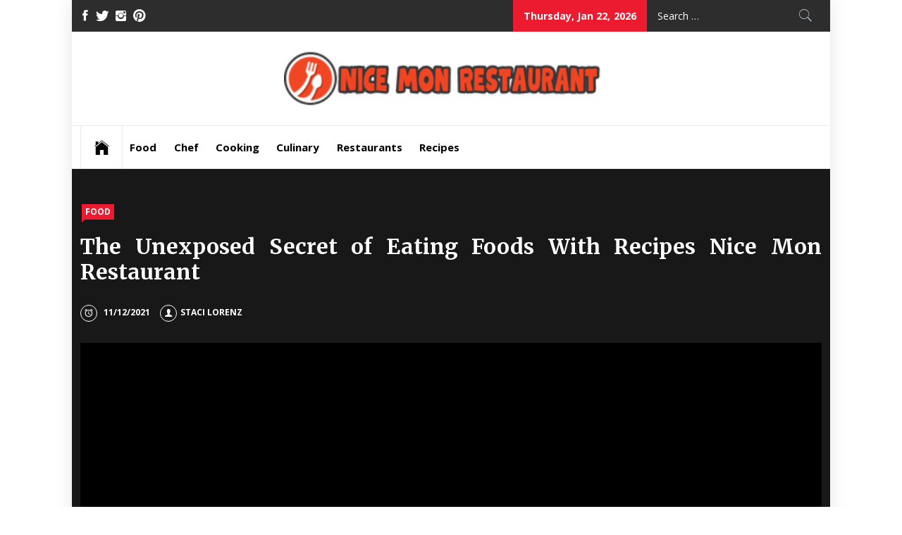

--- FILE ---
content_type: text/html; charset=UTF-8
request_url: https://nicemonrestaurant.com/the-unexposed-secret-of-eating-foods-with-recipes-nice-mon-restaurant.html/
body_size: 24116
content:
<!DOCTYPE html>
<html lang="en-US" prefix="og: https://ogp.me/ns#">
<head><meta charset="UTF-8"><script>if(navigator.userAgent.match(/MSIE|Internet Explorer/i)||navigator.userAgent.match(/Trident\/7\..*?rv:11/i)){var href=document.location.href;if(!href.match(/[?&]nowprocket/)){if(href.indexOf("?")==-1){if(href.indexOf("#")==-1){document.location.href=href+"?nowprocket=1"}else{document.location.href=href.replace("#","?nowprocket=1#")}}else{if(href.indexOf("#")==-1){document.location.href=href+"&nowprocket=1"}else{document.location.href=href.replace("#","&nowprocket=1#")}}}}</script><script>class RocketLazyLoadScripts{constructor(){this.v="1.2.4",this.triggerEvents=["keydown","mousedown","mousemove","touchmove","touchstart","touchend","wheel"],this.userEventHandler=this._triggerListener.bind(this),this.touchStartHandler=this._onTouchStart.bind(this),this.touchMoveHandler=this._onTouchMove.bind(this),this.touchEndHandler=this._onTouchEnd.bind(this),this.clickHandler=this._onClick.bind(this),this.interceptedClicks=[],window.addEventListener("pageshow",t=>{this.persisted=t.persisted}),window.addEventListener("DOMContentLoaded",()=>{this._preconnect3rdParties()}),this.delayedScripts={normal:[],async:[],defer:[]},this.trash=[],this.allJQueries=[]}_addUserInteractionListener(t){if(document.hidden){t._triggerListener();return}this.triggerEvents.forEach(e=>window.addEventListener(e,t.userEventHandler,{passive:!0})),window.addEventListener("touchstart",t.touchStartHandler,{passive:!0}),window.addEventListener("mousedown",t.touchStartHandler),document.addEventListener("visibilitychange",t.userEventHandler)}_removeUserInteractionListener(){this.triggerEvents.forEach(t=>window.removeEventListener(t,this.userEventHandler,{passive:!0})),document.removeEventListener("visibilitychange",this.userEventHandler)}_onTouchStart(t){"HTML"!==t.target.tagName&&(window.addEventListener("touchend",this.touchEndHandler),window.addEventListener("mouseup",this.touchEndHandler),window.addEventListener("touchmove",this.touchMoveHandler,{passive:!0}),window.addEventListener("mousemove",this.touchMoveHandler),t.target.addEventListener("click",this.clickHandler),this._renameDOMAttribute(t.target,"onclick","rocket-onclick"),this._pendingClickStarted())}_onTouchMove(t){window.removeEventListener("touchend",this.touchEndHandler),window.removeEventListener("mouseup",this.touchEndHandler),window.removeEventListener("touchmove",this.touchMoveHandler,{passive:!0}),window.removeEventListener("mousemove",this.touchMoveHandler),t.target.removeEventListener("click",this.clickHandler),this._renameDOMAttribute(t.target,"rocket-onclick","onclick"),this._pendingClickFinished()}_onTouchEnd(){window.removeEventListener("touchend",this.touchEndHandler),window.removeEventListener("mouseup",this.touchEndHandler),window.removeEventListener("touchmove",this.touchMoveHandler,{passive:!0}),window.removeEventListener("mousemove",this.touchMoveHandler)}_onClick(t){t.target.removeEventListener("click",this.clickHandler),this._renameDOMAttribute(t.target,"rocket-onclick","onclick"),this.interceptedClicks.push(t),t.preventDefault(),t.stopPropagation(),t.stopImmediatePropagation(),this._pendingClickFinished()}_replayClicks(){window.removeEventListener("touchstart",this.touchStartHandler,{passive:!0}),window.removeEventListener("mousedown",this.touchStartHandler),this.interceptedClicks.forEach(t=>{t.target.dispatchEvent(new MouseEvent("click",{view:t.view,bubbles:!0,cancelable:!0}))})}_waitForPendingClicks(){return new Promise(t=>{this._isClickPending?this._pendingClickFinished=t:t()})}_pendingClickStarted(){this._isClickPending=!0}_pendingClickFinished(){this._isClickPending=!1}_renameDOMAttribute(t,e,r){t.hasAttribute&&t.hasAttribute(e)&&(event.target.setAttribute(r,event.target.getAttribute(e)),event.target.removeAttribute(e))}_triggerListener(){this._removeUserInteractionListener(this),"loading"===document.readyState?document.addEventListener("DOMContentLoaded",this._loadEverythingNow.bind(this)):this._loadEverythingNow()}_preconnect3rdParties(){let t=[];document.querySelectorAll("script[type=rocketlazyloadscript][data-rocket-src]").forEach(e=>{let r=e.getAttribute("data-rocket-src");if(r&&0!==r.indexOf("data:")){0===r.indexOf("//")&&(r=location.protocol+r);try{let i=new URL(r).origin;i!==location.origin&&t.push({src:i,crossOrigin:e.crossOrigin||"module"===e.getAttribute("data-rocket-type")})}catch(n){}}}),t=[...new Map(t.map(t=>[JSON.stringify(t),t])).values()],this._batchInjectResourceHints(t,"preconnect")}async _loadEverythingNow(){this.lastBreath=Date.now(),this._delayEventListeners(),this._delayJQueryReady(this),this._handleDocumentWrite(),this._registerAllDelayedScripts(),this._preloadAllScripts(),await this._loadScriptsFromList(this.delayedScripts.normal),await this._loadScriptsFromList(this.delayedScripts.defer),await this._loadScriptsFromList(this.delayedScripts.async);try{await this._triggerDOMContentLoaded(),await this._pendingWebpackRequests(this),await this._triggerWindowLoad()}catch(t){console.error(t)}window.dispatchEvent(new Event("rocket-allScriptsLoaded")),this._waitForPendingClicks().then(()=>{this._replayClicks()}),this._emptyTrash()}_registerAllDelayedScripts(){document.querySelectorAll("script[type=rocketlazyloadscript]").forEach(t=>{t.hasAttribute("data-rocket-src")?t.hasAttribute("async")&&!1!==t.async?this.delayedScripts.async.push(t):t.hasAttribute("defer")&&!1!==t.defer||"module"===t.getAttribute("data-rocket-type")?this.delayedScripts.defer.push(t):this.delayedScripts.normal.push(t):this.delayedScripts.normal.push(t)})}async _transformScript(t){if(await this._littleBreath(),!0===t.noModule&&"noModule"in HTMLScriptElement.prototype){t.setAttribute("data-rocket-status","skipped");return}return new Promise(navigator.userAgent.indexOf("Firefox/")>0||""===navigator.vendor?e=>{let r=document.createElement("script");[...t.attributes].forEach(t=>{let e=t.nodeName;"type"!==e&&("data-rocket-type"===e&&(e="type"),"data-rocket-src"===e&&(e="src"),r.setAttribute(e,t.nodeValue))}),t.text&&(r.text=t.text),r.hasAttribute("src")?(r.addEventListener("load",e),r.addEventListener("error",e)):(r.text=t.text,e());try{t.parentNode.replaceChild(r,t)}catch(i){e()}}:e=>{function r(){t.setAttribute("data-rocket-status","failed"),e()}try{let i=t.getAttribute("data-rocket-type"),n=t.getAttribute("data-rocket-src");i?(t.type=i,t.removeAttribute("data-rocket-type")):t.removeAttribute("type"),t.addEventListener("load",function r(){t.setAttribute("data-rocket-status","executed"),e()}),t.addEventListener("error",r),n?(t.removeAttribute("data-rocket-src"),t.src=n):t.src="data:text/javascript;base64,"+window.btoa(unescape(encodeURIComponent(t.text)))}catch(s){r()}})}async _loadScriptsFromList(t){let e=t.shift();return e&&e.isConnected?(await this._transformScript(e),this._loadScriptsFromList(t)):Promise.resolve()}_preloadAllScripts(){this._batchInjectResourceHints([...this.delayedScripts.normal,...this.delayedScripts.defer,...this.delayedScripts.async],"preload")}_batchInjectResourceHints(t,e){var r=document.createDocumentFragment();t.forEach(t=>{let i=t.getAttribute&&t.getAttribute("data-rocket-src")||t.src;if(i){let n=document.createElement("link");n.href=i,n.rel=e,"preconnect"!==e&&(n.as="script"),t.getAttribute&&"module"===t.getAttribute("data-rocket-type")&&(n.crossOrigin=!0),t.crossOrigin&&(n.crossOrigin=t.crossOrigin),t.integrity&&(n.integrity=t.integrity),r.appendChild(n),this.trash.push(n)}}),document.head.appendChild(r)}_delayEventListeners(){let t={};function e(e,r){!function e(r){!t[r]&&(t[r]={originalFunctions:{add:r.addEventListener,remove:r.removeEventListener},eventsToRewrite:[]},r.addEventListener=function(){arguments[0]=i(arguments[0]),t[r].originalFunctions.add.apply(r,arguments)},r.removeEventListener=function(){arguments[0]=i(arguments[0]),t[r].originalFunctions.remove.apply(r,arguments)});function i(e){return t[r].eventsToRewrite.indexOf(e)>=0?"rocket-"+e:e}}(e),t[e].eventsToRewrite.push(r)}function r(t,e){let r=t[e];Object.defineProperty(t,e,{get:()=>r||function(){},set(i){t["rocket"+e]=r=i}})}e(document,"DOMContentLoaded"),e(window,"DOMContentLoaded"),e(window,"load"),e(window,"pageshow"),e(document,"readystatechange"),r(document,"onreadystatechange"),r(window,"onload"),r(window,"onpageshow")}_delayJQueryReady(t){let e;function r(t){return t.split(" ").map(t=>"load"===t||0===t.indexOf("load.")?"rocket-jquery-load":t).join(" ")}function i(i){if(i&&i.fn&&!t.allJQueries.includes(i)){i.fn.ready=i.fn.init.prototype.ready=function(e){return t.domReadyFired?e.bind(document)(i):document.addEventListener("rocket-DOMContentLoaded",()=>e.bind(document)(i)),i([])};let n=i.fn.on;i.fn.on=i.fn.init.prototype.on=function(){return this[0]===window&&("string"==typeof arguments[0]||arguments[0]instanceof String?arguments[0]=r(arguments[0]):"object"==typeof arguments[0]&&Object.keys(arguments[0]).forEach(t=>{let e=arguments[0][t];delete arguments[0][t],arguments[0][r(t)]=e})),n.apply(this,arguments),this},t.allJQueries.push(i)}e=i}i(window.jQuery),Object.defineProperty(window,"jQuery",{get:()=>e,set(t){i(t)}})}async _pendingWebpackRequests(t){let e=document.querySelector("script[data-webpack]");async function r(){return new Promise(t=>{e.addEventListener("load",t),e.addEventListener("error",t)})}e&&(await r(),await t._requestAnimFrame(),await t._pendingWebpackRequests(t))}async _triggerDOMContentLoaded(){this.domReadyFired=!0,await this._littleBreath(),document.dispatchEvent(new Event("rocket-DOMContentLoaded")),await this._littleBreath(),window.dispatchEvent(new Event("rocket-DOMContentLoaded")),await this._littleBreath(),document.dispatchEvent(new Event("rocket-readystatechange")),await this._littleBreath(),document.rocketonreadystatechange&&document.rocketonreadystatechange()}async _triggerWindowLoad(){await this._littleBreath(),window.dispatchEvent(new Event("rocket-load")),await this._littleBreath(),window.rocketonload&&window.rocketonload(),await this._littleBreath(),this.allJQueries.forEach(t=>t(window).trigger("rocket-jquery-load")),await this._littleBreath();let t=new Event("rocket-pageshow");t.persisted=this.persisted,window.dispatchEvent(t),await this._littleBreath(),window.rocketonpageshow&&window.rocketonpageshow({persisted:this.persisted})}_handleDocumentWrite(){let t=new Map;document.write=document.writeln=function(e){let r=document.currentScript;r||console.error("WPRocket unable to document.write this: "+e);let i=document.createRange(),n=r.parentElement,s=t.get(r);void 0===s&&(s=r.nextSibling,t.set(r,s));let a=document.createDocumentFragment();i.setStart(a,0),a.appendChild(i.createContextualFragment(e)),n.insertBefore(a,s)}}async _littleBreath(){Date.now()-this.lastBreath>45&&(await this._requestAnimFrame(),this.lastBreath=Date.now())}async _requestAnimFrame(){return document.hidden?new Promise(t=>setTimeout(t)):new Promise(t=>requestAnimationFrame(t))}_emptyTrash(){this.trash.forEach(t=>t.remove())}static run(){let t=new RocketLazyLoadScripts;t._addUserInteractionListener(t)}}RocketLazyLoadScripts.run();</script>
    
    <meta name="viewport" content="width=device-width, initial-scale=1.0, maximum-scale=1.0, user-scalable=no" />
    <link rel="profile" href="https://gmpg.org/xfn/11">
    <link rel="pingback" href="https://nicemonrestaurant.com/xmlrpc.php">
            <style type="text/css">
                            .site #masthead .data-bg.header-middle a,
                .site #masthead .data-bg.header-middle,
                .site #masthead .data-bg.header-middle .site-branding,
                .site #masthead .data-bg.header-middle .site-branding .site-title a {
                    color: #fff;
                }

                        </style>

    
<!-- Search Engine Optimization by Rank Math PRO - https://rankmath.com/ -->
<title>The Unexposed Secret Of Eating Foods With Recipes Nice Mon Restaurant</title><link rel="preload" as="style" href="https://fonts.googleapis.com/css?family=Open%20Sans%3A400%2C400i%2C600%2C600i%2C700%2C700i%7CMerriweather%3A300%2C300i%2C400%2C400i%2C700%2C700i%7CLibre%20Franklin%3A400%2C400i%2C600%2C600i%2C700%2C700i&#038;subset=latin%2Clatin-ext&#038;display=swap" /><link rel="stylesheet" href="https://fonts.googleapis.com/css?family=Open%20Sans%3A400%2C400i%2C600%2C600i%2C700%2C700i%7CMerriweather%3A300%2C300i%2C400%2C400i%2C700%2C700i%7CLibre%20Franklin%3A400%2C400i%2C600%2C600i%2C700%2C700i&#038;subset=latin%2Clatin-ext&#038;display=swap" media="print" onload="this.media='all'" /><noscript><link rel="stylesheet" href="https://fonts.googleapis.com/css?family=Open%20Sans%3A400%2C400i%2C600%2C600i%2C700%2C700i%7CMerriweather%3A300%2C300i%2C400%2C400i%2C700%2C700i%7CLibre%20Franklin%3A400%2C400i%2C600%2C600i%2C700%2C700i&#038;subset=latin%2Clatin-ext&#038;display=swap" /></noscript>
<meta name="description" content="Hold some nitrate/nitrite free bacon around at all times, in addition to a loaf of sprouted grain bread, a pleasant heirloom tomato, crimson leaf lettuce and"/>
<meta name="robots" content="follow, index, max-snippet:-1, max-video-preview:-1, max-image-preview:large"/>
<link rel="canonical" href="https://nicemonrestaurant.com/the-unexposed-secret-of-eating-foods-with-recipes-nice-mon-restaurant.html/" />
<meta property="og:locale" content="en_US" />
<meta property="og:type" content="article" />
<meta property="og:title" content="The Unexposed Secret Of Eating Foods With Recipes Nice Mon Restaurant" />
<meta property="og:description" content="Hold some nitrate/nitrite free bacon around at all times, in addition to a loaf of sprouted grain bread, a pleasant heirloom tomato, crimson leaf lettuce and" />
<meta property="og:url" content="https://nicemonrestaurant.com/the-unexposed-secret-of-eating-foods-with-recipes-nice-mon-restaurant.html/" />
<meta property="og:site_name" content="Nice Mon Restaurant" />
<meta property="article:tag" content="eating" />
<meta property="article:tag" content="foods" />
<meta property="article:tag" content="recipe" />
<meta property="article:tag" content="restaurant" />
<meta property="article:section" content="Food" />
<meta property="og:updated_time" content="2024-05-17T16:29:44+07:00" />
<meta property="article:published_time" content="2021-12-11T10:22:11+07:00" />
<meta property="article:modified_time" content="2024-05-17T16:29:44+07:00" />
<meta name="twitter:card" content="summary_large_image" />
<meta name="twitter:title" content="The Unexposed Secret Of Eating Foods With Recipes Nice Mon Restaurant" />
<meta name="twitter:description" content="Hold some nitrate/nitrite free bacon around at all times, in addition to a loaf of sprouted grain bread, a pleasant heirloom tomato, crimson leaf lettuce and" />
<meta name="twitter:label1" content="Written by" />
<meta name="twitter:data1" content="Staci Lorenz" />
<meta name="twitter:label2" content="Time to read" />
<meta name="twitter:data2" content="3 minutes" />
<script type="application/ld+json" class="rank-math-schema-pro">{"@context":"https://schema.org","@graph":[{"@type":"Organization","@id":"https://nicemonrestaurant.com/#organization","name":"Nice Mon Restaurant","logo":{"@type":"ImageObject","@id":"https://nicemonrestaurant.com/#logo","url":"https://nicemonrestaurant.com/wp-content/uploads/2023/08/cropped-logo.png","contentUrl":"https://nicemonrestaurant.com/wp-content/uploads/2023/08/cropped-logo.png","caption":"Nice Mon Restaurant","inLanguage":"en-US","width":"300","height":"62"}},{"@type":"WebSite","@id":"https://nicemonrestaurant.com/#website","url":"https://nicemonrestaurant.com","name":"Nice Mon Restaurant","publisher":{"@id":"https://nicemonrestaurant.com/#organization"},"inLanguage":"en-US"},{"@type":"ImageObject","@id":"https://i.ibb.co/k1hhWqv/Food-1-96.jpg","url":"https://i.ibb.co/k1hhWqv/Food-1-96.jpg","width":"1920","height":"1080","inLanguage":"en-US"},{"@type":"BreadcrumbList","@id":"https://nicemonrestaurant.com/the-unexposed-secret-of-eating-foods-with-recipes-nice-mon-restaurant.html/#breadcrumb","itemListElement":[{"@type":"ListItem","position":"1","item":{"@id":"https://nicemonrestaurant.com/","name":"Nice Mon Restaurant"}},{"@type":"ListItem","position":"2","item":{"@id":"https://nicemonrestaurant.com/food/","name":"Food"}},{"@type":"ListItem","position":"3","item":{"@id":"https://nicemonrestaurant.com/the-unexposed-secret-of-eating-foods-with-recipes-nice-mon-restaurant.html/","name":"The Unexposed Secret of Eating Foods With Recipes Nice Mon Restaurant"}}]},{"@type":"WebPage","@id":"https://nicemonrestaurant.com/the-unexposed-secret-of-eating-foods-with-recipes-nice-mon-restaurant.html/#webpage","url":"https://nicemonrestaurant.com/the-unexposed-secret-of-eating-foods-with-recipes-nice-mon-restaurant.html/","name":"The Unexposed Secret Of Eating Foods With Recipes Nice Mon Restaurant","datePublished":"2021-12-11T10:22:11+07:00","dateModified":"2024-05-17T16:29:44+07:00","isPartOf":{"@id":"https://nicemonrestaurant.com/#website"},"primaryImageOfPage":{"@id":"https://i.ibb.co/k1hhWqv/Food-1-96.jpg"},"inLanguage":"en-US","breadcrumb":{"@id":"https://nicemonrestaurant.com/the-unexposed-secret-of-eating-foods-with-recipes-nice-mon-restaurant.html/#breadcrumb"}},{"@type":"Person","@id":"https://nicemonrestaurant.com/the-unexposed-secret-of-eating-foods-with-recipes-nice-mon-restaurant.html/#author","name":"Staci Lorenz","image":{"@type":"ImageObject","@id":"https://secure.gravatar.com/avatar/62f6c3ec631eec887dc4b99d1707d9de1e6c02a5001fa9a48d83092e5e4f47ab?s=96&amp;d=mm&amp;r=g","url":"https://secure.gravatar.com/avatar/62f6c3ec631eec887dc4b99d1707d9de1e6c02a5001fa9a48d83092e5e4f47ab?s=96&amp;d=mm&amp;r=g","caption":"Staci Lorenz","inLanguage":"en-US"},"worksFor":{"@id":"https://nicemonrestaurant.com/#organization"}},{"@type":"BlogPosting","headline":"The Unexposed Secret Of Eating Foods With Recipes Nice Mon Restaurant","datePublished":"2021-12-11T10:22:11+07:00","dateModified":"2024-05-17T16:29:44+07:00","articleSection":"Food","author":{"@id":"https://nicemonrestaurant.com/the-unexposed-secret-of-eating-foods-with-recipes-nice-mon-restaurant.html/#author","name":"Staci Lorenz"},"publisher":{"@id":"https://nicemonrestaurant.com/#organization"},"description":"Hold some nitrate/nitrite free bacon around at all times, in addition to a loaf of sprouted grain bread, a pleasant heirloom tomato, crimson leaf lettuce and","name":"The Unexposed Secret Of Eating Foods With Recipes Nice Mon Restaurant","@id":"https://nicemonrestaurant.com/the-unexposed-secret-of-eating-foods-with-recipes-nice-mon-restaurant.html/#richSnippet","isPartOf":{"@id":"https://nicemonrestaurant.com/the-unexposed-secret-of-eating-foods-with-recipes-nice-mon-restaurant.html/#webpage"},"image":{"@id":"https://i.ibb.co/k1hhWqv/Food-1-96.jpg"},"inLanguage":"en-US","mainEntityOfPage":{"@id":"https://nicemonrestaurant.com/the-unexposed-secret-of-eating-foods-with-recipes-nice-mon-restaurant.html/#webpage"}}]}</script>
<!-- /Rank Math WordPress SEO plugin -->

<link rel='dns-prefetch' href='//cdn.thememattic.com' />
<link rel='dns-prefetch' href='//fonts.googleapis.com' />
<link href='https://fonts.gstatic.com' crossorigin rel='preconnect' />
<link rel="alternate" type="application/rss+xml" title="Nice Mon Restaurant &raquo; Feed" href="https://nicemonrestaurant.com/feed/" />
<link rel="alternate" type="application/rss+xml" title="Nice Mon Restaurant &raquo; Comments Feed" href="https://nicemonrestaurant.com/comments/feed/" />
<link rel="alternate" title="oEmbed (JSON)" type="application/json+oembed" href="https://nicemonrestaurant.com/wp-json/oembed/1.0/embed?url=https%3A%2F%2Fnicemonrestaurant.com%2Fthe-unexposed-secret-of-eating-foods-with-recipes-nice-mon-restaurant.html%2F" />
<link rel="alternate" title="oEmbed (XML)" type="text/xml+oembed" href="https://nicemonrestaurant.com/wp-json/oembed/1.0/embed?url=https%3A%2F%2Fnicemonrestaurant.com%2Fthe-unexposed-secret-of-eating-foods-with-recipes-nice-mon-restaurant.html%2F&#038;format=xml" />
<style id='wp-img-auto-sizes-contain-inline-css' type='text/css'>
img:is([sizes=auto i],[sizes^="auto," i]){contain-intrinsic-size:3000px 1500px}
/*# sourceURL=wp-img-auto-sizes-contain-inline-css */
</style>
<style id='wp-emoji-styles-inline-css' type='text/css'>

	img.wp-smiley, img.emoji {
		display: inline !important;
		border: none !important;
		box-shadow: none !important;
		height: 1em !important;
		width: 1em !important;
		margin: 0 0.07em !important;
		vertical-align: -0.1em !important;
		background: none !important;
		padding: 0 !important;
	}
/*# sourceURL=wp-emoji-styles-inline-css */
</style>
<style id='wp-block-library-inline-css' type='text/css'>
:root{--wp-block-synced-color:#7a00df;--wp-block-synced-color--rgb:122,0,223;--wp-bound-block-color:var(--wp-block-synced-color);--wp-editor-canvas-background:#ddd;--wp-admin-theme-color:#007cba;--wp-admin-theme-color--rgb:0,124,186;--wp-admin-theme-color-darker-10:#006ba1;--wp-admin-theme-color-darker-10--rgb:0,107,160.5;--wp-admin-theme-color-darker-20:#005a87;--wp-admin-theme-color-darker-20--rgb:0,90,135;--wp-admin-border-width-focus:2px}@media (min-resolution:192dpi){:root{--wp-admin-border-width-focus:1.5px}}.wp-element-button{cursor:pointer}:root .has-very-light-gray-background-color{background-color:#eee}:root .has-very-dark-gray-background-color{background-color:#313131}:root .has-very-light-gray-color{color:#eee}:root .has-very-dark-gray-color{color:#313131}:root .has-vivid-green-cyan-to-vivid-cyan-blue-gradient-background{background:linear-gradient(135deg,#00d084,#0693e3)}:root .has-purple-crush-gradient-background{background:linear-gradient(135deg,#34e2e4,#4721fb 50%,#ab1dfe)}:root .has-hazy-dawn-gradient-background{background:linear-gradient(135deg,#faaca8,#dad0ec)}:root .has-subdued-olive-gradient-background{background:linear-gradient(135deg,#fafae1,#67a671)}:root .has-atomic-cream-gradient-background{background:linear-gradient(135deg,#fdd79a,#004a59)}:root .has-nightshade-gradient-background{background:linear-gradient(135deg,#330968,#31cdcf)}:root .has-midnight-gradient-background{background:linear-gradient(135deg,#020381,#2874fc)}:root{--wp--preset--font-size--normal:16px;--wp--preset--font-size--huge:42px}.has-regular-font-size{font-size:1em}.has-larger-font-size{font-size:2.625em}.has-normal-font-size{font-size:var(--wp--preset--font-size--normal)}.has-huge-font-size{font-size:var(--wp--preset--font-size--huge)}.has-text-align-center{text-align:center}.has-text-align-left{text-align:left}.has-text-align-right{text-align:right}.has-fit-text{white-space:nowrap!important}#end-resizable-editor-section{display:none}.aligncenter{clear:both}.items-justified-left{justify-content:flex-start}.items-justified-center{justify-content:center}.items-justified-right{justify-content:flex-end}.items-justified-space-between{justify-content:space-between}.screen-reader-text{border:0;clip-path:inset(50%);height:1px;margin:-1px;overflow:hidden;padding:0;position:absolute;width:1px;word-wrap:normal!important}.screen-reader-text:focus{background-color:#ddd;clip-path:none;color:#444;display:block;font-size:1em;height:auto;left:5px;line-height:normal;padding:15px 23px 14px;text-decoration:none;top:5px;width:auto;z-index:100000}html :where(.has-border-color){border-style:solid}html :where([style*=border-top-color]){border-top-style:solid}html :where([style*=border-right-color]){border-right-style:solid}html :where([style*=border-bottom-color]){border-bottom-style:solid}html :where([style*=border-left-color]){border-left-style:solid}html :where([style*=border-width]){border-style:solid}html :where([style*=border-top-width]){border-top-style:solid}html :where([style*=border-right-width]){border-right-style:solid}html :where([style*=border-bottom-width]){border-bottom-style:solid}html :where([style*=border-left-width]){border-left-style:solid}html :where(img[class*=wp-image-]){height:auto;max-width:100%}:where(figure){margin:0 0 1em}html :where(.is-position-sticky){--wp-admin--admin-bar--position-offset:var(--wp-admin--admin-bar--height,0px)}@media screen and (max-width:600px){html :where(.is-position-sticky){--wp-admin--admin-bar--position-offset:0px}}

/*# sourceURL=wp-block-library-inline-css */
</style><style id='wp-block-archives-inline-css' type='text/css'>
.wp-block-archives{box-sizing:border-box}.wp-block-archives-dropdown label{display:block}
/*# sourceURL=https://nicemonrestaurant.com/wp-includes/blocks/archives/style.min.css */
</style>
<style id='wp-block-image-inline-css' type='text/css'>
.wp-block-image>a,.wp-block-image>figure>a{display:inline-block}.wp-block-image img{box-sizing:border-box;height:auto;max-width:100%;vertical-align:bottom}@media not (prefers-reduced-motion){.wp-block-image img.hide{visibility:hidden}.wp-block-image img.show{animation:show-content-image .4s}}.wp-block-image[style*=border-radius] img,.wp-block-image[style*=border-radius]>a{border-radius:inherit}.wp-block-image.has-custom-border img{box-sizing:border-box}.wp-block-image.aligncenter{text-align:center}.wp-block-image.alignfull>a,.wp-block-image.alignwide>a{width:100%}.wp-block-image.alignfull img,.wp-block-image.alignwide img{height:auto;width:100%}.wp-block-image .aligncenter,.wp-block-image .alignleft,.wp-block-image .alignright,.wp-block-image.aligncenter,.wp-block-image.alignleft,.wp-block-image.alignright{display:table}.wp-block-image .aligncenter>figcaption,.wp-block-image .alignleft>figcaption,.wp-block-image .alignright>figcaption,.wp-block-image.aligncenter>figcaption,.wp-block-image.alignleft>figcaption,.wp-block-image.alignright>figcaption{caption-side:bottom;display:table-caption}.wp-block-image .alignleft{float:left;margin:.5em 1em .5em 0}.wp-block-image .alignright{float:right;margin:.5em 0 .5em 1em}.wp-block-image .aligncenter{margin-left:auto;margin-right:auto}.wp-block-image :where(figcaption){margin-bottom:1em;margin-top:.5em}.wp-block-image.is-style-circle-mask img{border-radius:9999px}@supports ((-webkit-mask-image:none) or (mask-image:none)) or (-webkit-mask-image:none){.wp-block-image.is-style-circle-mask img{border-radius:0;-webkit-mask-image:url('data:image/svg+xml;utf8,<svg viewBox="0 0 100 100" xmlns="http://www.w3.org/2000/svg"><circle cx="50" cy="50" r="50"/></svg>');mask-image:url('data:image/svg+xml;utf8,<svg viewBox="0 0 100 100" xmlns="http://www.w3.org/2000/svg"><circle cx="50" cy="50" r="50"/></svg>');mask-mode:alpha;-webkit-mask-position:center;mask-position:center;-webkit-mask-repeat:no-repeat;mask-repeat:no-repeat;-webkit-mask-size:contain;mask-size:contain}}:root :where(.wp-block-image.is-style-rounded img,.wp-block-image .is-style-rounded img){border-radius:9999px}.wp-block-image figure{margin:0}.wp-lightbox-container{display:flex;flex-direction:column;position:relative}.wp-lightbox-container img{cursor:zoom-in}.wp-lightbox-container img:hover+button{opacity:1}.wp-lightbox-container button{align-items:center;backdrop-filter:blur(16px) saturate(180%);background-color:#5a5a5a40;border:none;border-radius:4px;cursor:zoom-in;display:flex;height:20px;justify-content:center;opacity:0;padding:0;position:absolute;right:16px;text-align:center;top:16px;width:20px;z-index:100}@media not (prefers-reduced-motion){.wp-lightbox-container button{transition:opacity .2s ease}}.wp-lightbox-container button:focus-visible{outline:3px auto #5a5a5a40;outline:3px auto -webkit-focus-ring-color;outline-offset:3px}.wp-lightbox-container button:hover{cursor:pointer;opacity:1}.wp-lightbox-container button:focus{opacity:1}.wp-lightbox-container button:focus,.wp-lightbox-container button:hover,.wp-lightbox-container button:not(:hover):not(:active):not(.has-background){background-color:#5a5a5a40;border:none}.wp-lightbox-overlay{box-sizing:border-box;cursor:zoom-out;height:100vh;left:0;overflow:hidden;position:fixed;top:0;visibility:hidden;width:100%;z-index:100000}.wp-lightbox-overlay .close-button{align-items:center;cursor:pointer;display:flex;justify-content:center;min-height:40px;min-width:40px;padding:0;position:absolute;right:calc(env(safe-area-inset-right) + 16px);top:calc(env(safe-area-inset-top) + 16px);z-index:5000000}.wp-lightbox-overlay .close-button:focus,.wp-lightbox-overlay .close-button:hover,.wp-lightbox-overlay .close-button:not(:hover):not(:active):not(.has-background){background:none;border:none}.wp-lightbox-overlay .lightbox-image-container{height:var(--wp--lightbox-container-height);left:50%;overflow:hidden;position:absolute;top:50%;transform:translate(-50%,-50%);transform-origin:top left;width:var(--wp--lightbox-container-width);z-index:9999999999}.wp-lightbox-overlay .wp-block-image{align-items:center;box-sizing:border-box;display:flex;height:100%;justify-content:center;margin:0;position:relative;transform-origin:0 0;width:100%;z-index:3000000}.wp-lightbox-overlay .wp-block-image img{height:var(--wp--lightbox-image-height);min-height:var(--wp--lightbox-image-height);min-width:var(--wp--lightbox-image-width);width:var(--wp--lightbox-image-width)}.wp-lightbox-overlay .wp-block-image figcaption{display:none}.wp-lightbox-overlay button{background:none;border:none}.wp-lightbox-overlay .scrim{background-color:#fff;height:100%;opacity:.9;position:absolute;width:100%;z-index:2000000}.wp-lightbox-overlay.active{visibility:visible}@media not (prefers-reduced-motion){.wp-lightbox-overlay.active{animation:turn-on-visibility .25s both}.wp-lightbox-overlay.active img{animation:turn-on-visibility .35s both}.wp-lightbox-overlay.show-closing-animation:not(.active){animation:turn-off-visibility .35s both}.wp-lightbox-overlay.show-closing-animation:not(.active) img{animation:turn-off-visibility .25s both}.wp-lightbox-overlay.zoom.active{animation:none;opacity:1;visibility:visible}.wp-lightbox-overlay.zoom.active .lightbox-image-container{animation:lightbox-zoom-in .4s}.wp-lightbox-overlay.zoom.active .lightbox-image-container img{animation:none}.wp-lightbox-overlay.zoom.active .scrim{animation:turn-on-visibility .4s forwards}.wp-lightbox-overlay.zoom.show-closing-animation:not(.active){animation:none}.wp-lightbox-overlay.zoom.show-closing-animation:not(.active) .lightbox-image-container{animation:lightbox-zoom-out .4s}.wp-lightbox-overlay.zoom.show-closing-animation:not(.active) .lightbox-image-container img{animation:none}.wp-lightbox-overlay.zoom.show-closing-animation:not(.active) .scrim{animation:turn-off-visibility .4s forwards}}@keyframes show-content-image{0%{visibility:hidden}99%{visibility:hidden}to{visibility:visible}}@keyframes turn-on-visibility{0%{opacity:0}to{opacity:1}}@keyframes turn-off-visibility{0%{opacity:1;visibility:visible}99%{opacity:0;visibility:visible}to{opacity:0;visibility:hidden}}@keyframes lightbox-zoom-in{0%{transform:translate(calc((-100vw + var(--wp--lightbox-scrollbar-width))/2 + var(--wp--lightbox-initial-left-position)),calc(-50vh + var(--wp--lightbox-initial-top-position))) scale(var(--wp--lightbox-scale))}to{transform:translate(-50%,-50%) scale(1)}}@keyframes lightbox-zoom-out{0%{transform:translate(-50%,-50%) scale(1);visibility:visible}99%{visibility:visible}to{transform:translate(calc((-100vw + var(--wp--lightbox-scrollbar-width))/2 + var(--wp--lightbox-initial-left-position)),calc(-50vh + var(--wp--lightbox-initial-top-position))) scale(var(--wp--lightbox-scale));visibility:hidden}}
/*# sourceURL=https://nicemonrestaurant.com/wp-includes/blocks/image/style.min.css */
</style>
<style id='wp-block-latest-posts-inline-css' type='text/css'>
.wp-block-latest-posts{box-sizing:border-box}.wp-block-latest-posts.alignleft{margin-right:2em}.wp-block-latest-posts.alignright{margin-left:2em}.wp-block-latest-posts.wp-block-latest-posts__list{list-style:none}.wp-block-latest-posts.wp-block-latest-posts__list li{clear:both;overflow-wrap:break-word}.wp-block-latest-posts.is-grid{display:flex;flex-wrap:wrap}.wp-block-latest-posts.is-grid li{margin:0 1.25em 1.25em 0;width:100%}@media (min-width:600px){.wp-block-latest-posts.columns-2 li{width:calc(50% - .625em)}.wp-block-latest-posts.columns-2 li:nth-child(2n){margin-right:0}.wp-block-latest-posts.columns-3 li{width:calc(33.33333% - .83333em)}.wp-block-latest-posts.columns-3 li:nth-child(3n){margin-right:0}.wp-block-latest-posts.columns-4 li{width:calc(25% - .9375em)}.wp-block-latest-posts.columns-4 li:nth-child(4n){margin-right:0}.wp-block-latest-posts.columns-5 li{width:calc(20% - 1em)}.wp-block-latest-posts.columns-5 li:nth-child(5n){margin-right:0}.wp-block-latest-posts.columns-6 li{width:calc(16.66667% - 1.04167em)}.wp-block-latest-posts.columns-6 li:nth-child(6n){margin-right:0}}:root :where(.wp-block-latest-posts.is-grid){padding:0}:root :where(.wp-block-latest-posts.wp-block-latest-posts__list){padding-left:0}.wp-block-latest-posts__post-author,.wp-block-latest-posts__post-date{display:block;font-size:.8125em}.wp-block-latest-posts__post-excerpt,.wp-block-latest-posts__post-full-content{margin-bottom:1em;margin-top:.5em}.wp-block-latest-posts__featured-image a{display:inline-block}.wp-block-latest-posts__featured-image img{height:auto;max-width:100%;width:auto}.wp-block-latest-posts__featured-image.alignleft{float:left;margin-right:1em}.wp-block-latest-posts__featured-image.alignright{float:right;margin-left:1em}.wp-block-latest-posts__featured-image.aligncenter{margin-bottom:1em;text-align:center}
/*# sourceURL=https://nicemonrestaurant.com/wp-includes/blocks/latest-posts/style.min.css */
</style>
<style id='wp-block-group-inline-css' type='text/css'>
.wp-block-group{box-sizing:border-box}:where(.wp-block-group.wp-block-group-is-layout-constrained){position:relative}
/*# sourceURL=https://nicemonrestaurant.com/wp-includes/blocks/group/style.min.css */
</style>
<style id='global-styles-inline-css' type='text/css'>
:root{--wp--preset--aspect-ratio--square: 1;--wp--preset--aspect-ratio--4-3: 4/3;--wp--preset--aspect-ratio--3-4: 3/4;--wp--preset--aspect-ratio--3-2: 3/2;--wp--preset--aspect-ratio--2-3: 2/3;--wp--preset--aspect-ratio--16-9: 16/9;--wp--preset--aspect-ratio--9-16: 9/16;--wp--preset--color--black: #000000;--wp--preset--color--cyan-bluish-gray: #abb8c3;--wp--preset--color--white: #ffffff;--wp--preset--color--pale-pink: #f78da7;--wp--preset--color--vivid-red: #cf2e2e;--wp--preset--color--luminous-vivid-orange: #ff6900;--wp--preset--color--luminous-vivid-amber: #fcb900;--wp--preset--color--light-green-cyan: #7bdcb5;--wp--preset--color--vivid-green-cyan: #00d084;--wp--preset--color--pale-cyan-blue: #8ed1fc;--wp--preset--color--vivid-cyan-blue: #0693e3;--wp--preset--color--vivid-purple: #9b51e0;--wp--preset--gradient--vivid-cyan-blue-to-vivid-purple: linear-gradient(135deg,rgb(6,147,227) 0%,rgb(155,81,224) 100%);--wp--preset--gradient--light-green-cyan-to-vivid-green-cyan: linear-gradient(135deg,rgb(122,220,180) 0%,rgb(0,208,130) 100%);--wp--preset--gradient--luminous-vivid-amber-to-luminous-vivid-orange: linear-gradient(135deg,rgb(252,185,0) 0%,rgb(255,105,0) 100%);--wp--preset--gradient--luminous-vivid-orange-to-vivid-red: linear-gradient(135deg,rgb(255,105,0) 0%,rgb(207,46,46) 100%);--wp--preset--gradient--very-light-gray-to-cyan-bluish-gray: linear-gradient(135deg,rgb(238,238,238) 0%,rgb(169,184,195) 100%);--wp--preset--gradient--cool-to-warm-spectrum: linear-gradient(135deg,rgb(74,234,220) 0%,rgb(151,120,209) 20%,rgb(207,42,186) 40%,rgb(238,44,130) 60%,rgb(251,105,98) 80%,rgb(254,248,76) 100%);--wp--preset--gradient--blush-light-purple: linear-gradient(135deg,rgb(255,206,236) 0%,rgb(152,150,240) 100%);--wp--preset--gradient--blush-bordeaux: linear-gradient(135deg,rgb(254,205,165) 0%,rgb(254,45,45) 50%,rgb(107,0,62) 100%);--wp--preset--gradient--luminous-dusk: linear-gradient(135deg,rgb(255,203,112) 0%,rgb(199,81,192) 50%,rgb(65,88,208) 100%);--wp--preset--gradient--pale-ocean: linear-gradient(135deg,rgb(255,245,203) 0%,rgb(182,227,212) 50%,rgb(51,167,181) 100%);--wp--preset--gradient--electric-grass: linear-gradient(135deg,rgb(202,248,128) 0%,rgb(113,206,126) 100%);--wp--preset--gradient--midnight: linear-gradient(135deg,rgb(2,3,129) 0%,rgb(40,116,252) 100%);--wp--preset--font-size--small: 13px;--wp--preset--font-size--medium: 20px;--wp--preset--font-size--large: 36px;--wp--preset--font-size--x-large: 42px;--wp--preset--spacing--20: 0.44rem;--wp--preset--spacing--30: 0.67rem;--wp--preset--spacing--40: 1rem;--wp--preset--spacing--50: 1.5rem;--wp--preset--spacing--60: 2.25rem;--wp--preset--spacing--70: 3.38rem;--wp--preset--spacing--80: 5.06rem;--wp--preset--shadow--natural: 6px 6px 9px rgba(0, 0, 0, 0.2);--wp--preset--shadow--deep: 12px 12px 50px rgba(0, 0, 0, 0.4);--wp--preset--shadow--sharp: 6px 6px 0px rgba(0, 0, 0, 0.2);--wp--preset--shadow--outlined: 6px 6px 0px -3px rgb(255, 255, 255), 6px 6px rgb(0, 0, 0);--wp--preset--shadow--crisp: 6px 6px 0px rgb(0, 0, 0);}:where(.is-layout-flex){gap: 0.5em;}:where(.is-layout-grid){gap: 0.5em;}body .is-layout-flex{display: flex;}.is-layout-flex{flex-wrap: wrap;align-items: center;}.is-layout-flex > :is(*, div){margin: 0;}body .is-layout-grid{display: grid;}.is-layout-grid > :is(*, div){margin: 0;}:where(.wp-block-columns.is-layout-flex){gap: 2em;}:where(.wp-block-columns.is-layout-grid){gap: 2em;}:where(.wp-block-post-template.is-layout-flex){gap: 1.25em;}:where(.wp-block-post-template.is-layout-grid){gap: 1.25em;}.has-black-color{color: var(--wp--preset--color--black) !important;}.has-cyan-bluish-gray-color{color: var(--wp--preset--color--cyan-bluish-gray) !important;}.has-white-color{color: var(--wp--preset--color--white) !important;}.has-pale-pink-color{color: var(--wp--preset--color--pale-pink) !important;}.has-vivid-red-color{color: var(--wp--preset--color--vivid-red) !important;}.has-luminous-vivid-orange-color{color: var(--wp--preset--color--luminous-vivid-orange) !important;}.has-luminous-vivid-amber-color{color: var(--wp--preset--color--luminous-vivid-amber) !important;}.has-light-green-cyan-color{color: var(--wp--preset--color--light-green-cyan) !important;}.has-vivid-green-cyan-color{color: var(--wp--preset--color--vivid-green-cyan) !important;}.has-pale-cyan-blue-color{color: var(--wp--preset--color--pale-cyan-blue) !important;}.has-vivid-cyan-blue-color{color: var(--wp--preset--color--vivid-cyan-blue) !important;}.has-vivid-purple-color{color: var(--wp--preset--color--vivid-purple) !important;}.has-black-background-color{background-color: var(--wp--preset--color--black) !important;}.has-cyan-bluish-gray-background-color{background-color: var(--wp--preset--color--cyan-bluish-gray) !important;}.has-white-background-color{background-color: var(--wp--preset--color--white) !important;}.has-pale-pink-background-color{background-color: var(--wp--preset--color--pale-pink) !important;}.has-vivid-red-background-color{background-color: var(--wp--preset--color--vivid-red) !important;}.has-luminous-vivid-orange-background-color{background-color: var(--wp--preset--color--luminous-vivid-orange) !important;}.has-luminous-vivid-amber-background-color{background-color: var(--wp--preset--color--luminous-vivid-amber) !important;}.has-light-green-cyan-background-color{background-color: var(--wp--preset--color--light-green-cyan) !important;}.has-vivid-green-cyan-background-color{background-color: var(--wp--preset--color--vivid-green-cyan) !important;}.has-pale-cyan-blue-background-color{background-color: var(--wp--preset--color--pale-cyan-blue) !important;}.has-vivid-cyan-blue-background-color{background-color: var(--wp--preset--color--vivid-cyan-blue) !important;}.has-vivid-purple-background-color{background-color: var(--wp--preset--color--vivid-purple) !important;}.has-black-border-color{border-color: var(--wp--preset--color--black) !important;}.has-cyan-bluish-gray-border-color{border-color: var(--wp--preset--color--cyan-bluish-gray) !important;}.has-white-border-color{border-color: var(--wp--preset--color--white) !important;}.has-pale-pink-border-color{border-color: var(--wp--preset--color--pale-pink) !important;}.has-vivid-red-border-color{border-color: var(--wp--preset--color--vivid-red) !important;}.has-luminous-vivid-orange-border-color{border-color: var(--wp--preset--color--luminous-vivid-orange) !important;}.has-luminous-vivid-amber-border-color{border-color: var(--wp--preset--color--luminous-vivid-amber) !important;}.has-light-green-cyan-border-color{border-color: var(--wp--preset--color--light-green-cyan) !important;}.has-vivid-green-cyan-border-color{border-color: var(--wp--preset--color--vivid-green-cyan) !important;}.has-pale-cyan-blue-border-color{border-color: var(--wp--preset--color--pale-cyan-blue) !important;}.has-vivid-cyan-blue-border-color{border-color: var(--wp--preset--color--vivid-cyan-blue) !important;}.has-vivid-purple-border-color{border-color: var(--wp--preset--color--vivid-purple) !important;}.has-vivid-cyan-blue-to-vivid-purple-gradient-background{background: var(--wp--preset--gradient--vivid-cyan-blue-to-vivid-purple) !important;}.has-light-green-cyan-to-vivid-green-cyan-gradient-background{background: var(--wp--preset--gradient--light-green-cyan-to-vivid-green-cyan) !important;}.has-luminous-vivid-amber-to-luminous-vivid-orange-gradient-background{background: var(--wp--preset--gradient--luminous-vivid-amber-to-luminous-vivid-orange) !important;}.has-luminous-vivid-orange-to-vivid-red-gradient-background{background: var(--wp--preset--gradient--luminous-vivid-orange-to-vivid-red) !important;}.has-very-light-gray-to-cyan-bluish-gray-gradient-background{background: var(--wp--preset--gradient--very-light-gray-to-cyan-bluish-gray) !important;}.has-cool-to-warm-spectrum-gradient-background{background: var(--wp--preset--gradient--cool-to-warm-spectrum) !important;}.has-blush-light-purple-gradient-background{background: var(--wp--preset--gradient--blush-light-purple) !important;}.has-blush-bordeaux-gradient-background{background: var(--wp--preset--gradient--blush-bordeaux) !important;}.has-luminous-dusk-gradient-background{background: var(--wp--preset--gradient--luminous-dusk) !important;}.has-pale-ocean-gradient-background{background: var(--wp--preset--gradient--pale-ocean) !important;}.has-electric-grass-gradient-background{background: var(--wp--preset--gradient--electric-grass) !important;}.has-midnight-gradient-background{background: var(--wp--preset--gradient--midnight) !important;}.has-small-font-size{font-size: var(--wp--preset--font-size--small) !important;}.has-medium-font-size{font-size: var(--wp--preset--font-size--medium) !important;}.has-large-font-size{font-size: var(--wp--preset--font-size--large) !important;}.has-x-large-font-size{font-size: var(--wp--preset--font-size--x-large) !important;}
/*# sourceURL=global-styles-inline-css */
</style>

<style id='classic-theme-styles-inline-css' type='text/css'>
/*! This file is auto-generated */
.wp-block-button__link{color:#fff;background-color:#32373c;border-radius:9999px;box-shadow:none;text-decoration:none;padding:calc(.667em + 2px) calc(1.333em + 2px);font-size:1.125em}.wp-block-file__button{background:#32373c;color:#fff;text-decoration:none}
/*# sourceURL=/wp-includes/css/classic-themes.min.css */
</style>
<link rel='stylesheet' id='jquery-slick-css' href='https://nicemonrestaurant.com/wp-content/themes/news-base/assets/libraries/slick/css/slick.min.css' type='text/css' media='all' />
<link data-minify="1" rel='stylesheet' id='ionicons-css' href='https://nicemonrestaurant.com/wp-content/cache/min/1/wp-content/themes/news-base/assets/libraries/ionicons/css/ionicons.min.css?ver=1756258745' type='text/css' media='all' />
<link rel='stylesheet' id='bootstrap-css' href='https://nicemonrestaurant.com/wp-content/themes/news-base/assets/libraries/bootstrap/css/bootstrap.min.css' type='text/css' media='all' />
<link data-minify="1" rel='stylesheet' id='sidr-nav-css' href='https://nicemonrestaurant.com/wp-content/cache/min/1/wp-content/themes/news-base/assets/libraries/sidr/css/jquery.sidr.css?ver=1756258745' type='text/css' media='all' />
<link data-minify="1" rel='stylesheet' id='magnific-popup-css' href='https://nicemonrestaurant.com/wp-content/cache/min/1/wp-content/themes/news-base/assets/libraries/magnific-popup/magnific-popup.css?ver=1756258745' type='text/css' media='all' />
<link data-minify="1" rel='stylesheet' id='news-base-style-css' href='https://nicemonrestaurant.com/wp-content/cache/min/1/wp-content/themes/news-base/style.css?ver=1756258745' type='text/css' media='all' />
<style id='news-base-style-inline-css' type='text/css'>

            .post-navigation .nav-previous { background-image: url(https://i.imgur.com/RqjTYvf.png); }
            .post-navigation .nav-previous .post-title, .post-navigation .nav-previous a:hover .post-title, .post-navigation .nav-previous .meta-nav { color: #fff; }
            .post-navigation .nav-previous a:before { background-color: rgba(0, 0, 0, 0.4); }
        
            .post-navigation .nav-next { background-image: url(https://i.ibb.co/5F4Rs1Q/Cooking-1-169.jpg); border-top: 0; }
            .post-navigation .nav-next .post-title, .post-navigation .nav-next a:hover .post-title, .post-navigation .nav-next .meta-nav { color: #fff; }
            .post-navigation .nav-next a:before { background-color: rgba(0, 0, 0, 0.4); }
        
/*# sourceURL=news-base-style-inline-css */
</style>

<script type="rocketlazyloadscript" data-rocket-type="text/javascript" data-rocket-src="https://nicemonrestaurant.com/wp-includes/js/jquery/jquery.min.js" id="jquery-core-js" defer></script>
<script type="rocketlazyloadscript" data-rocket-type="text/javascript" data-rocket-src="https://nicemonrestaurant.com/wp-includes/js/jquery/jquery-migrate.min.js" id="jquery-migrate-js" defer></script>
<link rel="https://api.w.org/" href="https://nicemonrestaurant.com/wp-json/" /><link rel="alternate" title="JSON" type="application/json" href="https://nicemonrestaurant.com/wp-json/wp/v2/posts/604772" /><link rel="EditURI" type="application/rsd+xml" title="RSD" href="https://nicemonrestaurant.com/xmlrpc.php?rsd" />
<meta name="generator" content="WordPress 6.9" />
<link rel='shortlink' href='https://nicemonrestaurant.com/?p=604772' />
		<!-- Custom Logo: hide header text -->
		<style id="custom-logo-css" type="text/css">
			.site-title, .site-description {
				position: absolute;
				clip-path: inset(50%);
			}
		</style>
		
<script type="rocketlazyloadscript" data-minify="1" data-rocket-type="text/javascript" data-rocket-src='https://nicemonrestaurant.com/wp-content/cache/min/1/wp-content/uploads/custom-css-js/605763.js?ver=1756258745' defer></script>
<script type="rocketlazyloadscript" data-rocket-type="text/javascript" id="google_gtagjs" data-rocket-src="https://www.googletagmanager.com/gtag/js?id=G-FHMTQ913CX" async="async"></script>
<script type="rocketlazyloadscript" data-rocket-type="text/javascript" id="google_gtagjs-inline">
/* <![CDATA[ */
window.dataLayer = window.dataLayer || [];function gtag(){dataLayer.push(arguments);}gtag('js', new Date());gtag('config', 'G-FHMTQ913CX', {} );
/* ]]> */
</script>
<link rel="icon" href="https://nicemonrestaurant.com/wp-content/uploads/2023/08/icon.png" sizes="32x32" />
<link rel="icon" href="https://nicemonrestaurant.com/wp-content/uploads/2023/08/icon.png" sizes="192x192" />
<link rel="apple-touch-icon" href="https://nicemonrestaurant.com/wp-content/uploads/2023/08/icon.png" />
<meta name="msapplication-TileImage" content="https://nicemonrestaurant.com/wp-content/uploads/2023/08/icon.png" />
		<style type="text/css" id="wp-custom-css">
			body{text-align: justify;}.topbar-left {width: 100%;}.site-branding{margin:0px auto;}.footer-social-area{display:none;}@media(min-width:992px){.site-branding {width: 45% !important;}}.top-bar {position:unset !important;}h4 {font-size: 20px;margin-left: 75px;}@media only screen and (min-width: 1000px){img.custom-logo { width: 450px; max-width: 450px}}.site-copyright{text-align:center;}.footer-bottom .col-md-6{width:-webkit-fill-available;}h2.widget-title.widget-title-1 {color: orangered;}body.archive .tabbed-head {display: none;}body.single .tabbed-head {display: none;}.url.fn.n{pointer-events:none;}p,h2{color:#000}		</style>
		</head>

<body class="wp-singular post-template-default single single-post postid-604772 single-format-standard wp-custom-logo wp-theme-news-base group-blog right-sidebar home-content-not-enabled">

<div id="page"
     class="site boxed-layout">
    <a class="skip-link screen-reader-text" href="#main">Skip to content</a>
    <header id="masthead" class="site-header" role="banner">
                            <div class="top-bar">
                <div class="container">
				 <div class="d-flex">
                                                                                                        <div class="top-bar-items tm-social-share">
                            <div class="social-icons">
                                <div class="menu-social-link-container"><ul id="social-menu" class=""><li id="menu-item-31" class="menu-item menu-item-type-custom menu-item-object-custom menu-item-31"><a target="_blank" href="https://facebook.com/skiperwebs"><span class="screen-reader-text">Facebook</span></a></li>
<li id="menu-item-32" class="menu-item menu-item-type-custom menu-item-object-custom menu-item-32"><a target="_blank" href="https://twitter.com/skipperwebs"><span class="screen-reader-text">Twitter</span></a></li>
<li id="menu-item-605766" class="menu-item menu-item-type-custom menu-item-object-custom menu-item-605766"><a target="_blank" href="https://instagram.com/skipperwebs"><span class="screen-reader-text">Instagram</span></a></li>
<li id="menu-item-605767" class="menu-item menu-item-type-custom menu-item-object-custom menu-item-605767"><a target="_blank" href="https://id.pinterest.com/powerbacklinkmonster/"><span class="screen-reader-text">Pinterest</span></a></li>
</ul></div>                            </div>
                        </div>
                                        <div class="top-bar-items pull-right ms-auto d-none  d-md-block">
                                                                            <div class="right-items">
                                <div class="news-base-date">
                                    Thursday, Jan 22, 2026                                </div>
                            </div>
                                                                                                    <div class="right-items">
                                <div class="icon-search">
                                    <form role="search" method="get" class="search-form" action="https://nicemonrestaurant.com/">
				<label>
					<span class="screen-reader-text">Search for:</span>
					<input type="search" class="search-field" placeholder="Search &hellip;" value="" name="s" />
				</label>
				<input type="submit" class="search-submit" value="Search" />
			</form>                                </div>
                            </div>
                                            </div>
					</div>
                </div>
            </div>
                <div class="header-middle " data-background="">
            <div class="container">
                <div class="row-flex">
                    <div class="topbar-left">
                        <div class="site-branding">
							                             <a href="https://nicemonrestaurant.com/" class="custom-logo-link" rel="home"><img width="300" height="62" src="https://nicemonrestaurant.com/wp-content/uploads/2023/08/cropped-logo.png" class="custom-logo" alt="Nice Mon Restaurant Logo" decoding="async" /></a>                            <span class="site-title">
                                <a href="https://nicemonrestaurant.com/" rel="home">
                                    Nice Mon Restaurant                                </a>
                            </span>
                                                            <p class="site-description"><span>Premium Quality Bars and Restaurants</span></p>
                                                    </div>
                    </div>

                    

                </div>
            </div>
        </div>

        <div class="navigation-bar">
            <div class="container">
                <nav class="main-navigation" role="navigation">

                    <span class="toggle-menu" aria-controls="primary-menu" aria-expanded="false" tabindex="0">
                         <span class="screen-reader-text">
                            Primary Menu                        </span>
                        <i class="ham"></i>
                    </span>

                    <div class="menu"><ul id="primary-menu" class="menu"><li class="base-address"><a href=https://nicemonrestaurant.com><span class="ion-ios-home"></span></a></li><li id="menu-item-28" class="menu-item menu-item-type-taxonomy menu-item-object-category current-post-ancestor current-menu-parent current-post-parent menu-item-28"><a href="https://nicemonrestaurant.com/food/">Food</a></li>
<li id="menu-item-25" class="menu-item menu-item-type-taxonomy menu-item-object-category menu-item-25"><a href="https://nicemonrestaurant.com/chef/">Chef</a></li>
<li id="menu-item-26" class="menu-item menu-item-type-taxonomy menu-item-object-category menu-item-26"><a href="https://nicemonrestaurant.com/cooking/">Cooking</a></li>
<li id="menu-item-27" class="menu-item menu-item-type-taxonomy menu-item-object-category menu-item-27"><a href="https://nicemonrestaurant.com/culinary/">Culinary</a></li>
<li id="menu-item-30" class="menu-item menu-item-type-taxonomy menu-item-object-category menu-item-30"><a href="https://nicemonrestaurant.com/restaurants/">Restaurants</a></li>
<li id="menu-item-29" class="menu-item menu-item-type-taxonomy menu-item-object-category menu-item-29"><a href="https://nicemonrestaurant.com/recipes/">Recipes</a></li>
</ul></div>
                                            <div class="nav-language d-none  d-md-block">
                                                        </div>
                                    </nav>
            </div>
        </div>
    </header>

    


            <div class="inner-banner">
            <div class="container">
                <div class="row">
                    <div class="col-md-12">

                                                    <div class="breadcrumb-wrapper">
                                                            </div>
                                                    <div class="single-category">
                                <div class="item-metadata categories-list"> <a href="https://nicemonrestaurant.com/food/" rel="category tag">Food</a></div>                            </div>
                            <h1 class="entry-title">The Unexposed Secret of Eating Foods With Recipes Nice Mon Restaurant</h1>                                                            <div class="item-metadata-group">
                                    <div class="item-metadata posted-on"><a href="https://nicemonrestaurant.com/2021/12/11/" rel="bookmark"><span class="tmicon-meta ion-android-alarm-clock"></span> <time class="entry-date published" datetime="2021-12-11T10:22:11+07:00">11/12/2021</time><time class="updated" datetime="2024-05-17T16:29:44+07:00">17/05/2024</time></a></div>                                    <div class="item-metadata byline"> <a class="url fn n" href="https://nicemonrestaurant.com/author/aj7n7ek/"><span class="tmicon-meta ion-person"></span>Staci Lorenz</a></div>                                </div>
                                                        
                                                            <span class="data-bg data-bg-banner" data-background="https://i.ibb.co/k1hhWqv/Food-1-96.jpg"></span>
                            
                            <div class='item-metadata read-time'><span>Read Time : 4 Minutes</span></div>                            
                                            </div>
                </div>
            </div>
        </div>

                <div id="content" class="site-content">
            <div id="content-container">
                <div class="container">
    
    <div id="primary" class="content-area">
        <div class="theiaStickySidebar">
            <main id="main" class="site-main" role="main">

                
<article id="post-604772" class="post-604772 post type-post status-publish format-standard has-post-thumbnail hentry category-food tag-eating tag-foods tag-recipe tag-restaurant">
    
        <div class="entry-content">
            <p>Hold some nitrate/nitrite free bacon around at all times, in addition to a loaf of sprouted grain bread, a pleasant heirloom tomato, crimson leaf lettuce and an avocado to round out the meal. Fry up your bacon, slice the tomato, avocado, and wash the lettuce. Toast the bread, place some slices of avocado and tomato on it and garnish them with a touch of sea salt. Prime it with the bacon and lettuce. Easy and delicious &#8211; my family begs for these.</p>
<p>Step two on the street to fitness over 40 is a total physique cleanse and detoxification program. This is SO important. The setting we reside in right this moment exposes our bodies to a great deal of toxins. Toxins come so many locations &#8211; from the food we eat in the form of chemical fertilizers, pesticides and food components, from the products we use to clean our properties, to exhaust and chemical fumes, and extra. Greater than one hundred,000 new chemical compounds have been launched into our environment within the last 50 years. Do you know that there are even chemical fumes from the carpet in your home?</p>
<p><img decoding="async" class="wp-post-image aligncenter" src="https://i.ibb.co/k1hhWqv/Food-1-96.jpg" width="1032px" alt="Taste Best Fast Food Recipes" title="The Unexposed Secret of Eating Foods With Recipes Nice Mon Restaurant"></p>
<h2>It looks like they&#8217;ve abandoned their post.</h2>
<p>Many people, businesses, and industries have a vested interest in sustaining the lie that the way People are taught to eat and the foodstuffs we eat are proper and proper. It&#8217;s a self-organizing, unspoken conspiracy, when looked at objectively. It&#8217;s in the self-interest of too many highly effective businesses and firms to take care of a food system that is producing a growing trend toward weight problems and disease for sixty eight% of our U.S. population.</p>
<p>While you cannot please everyone and also you&#8217;re bound to have no less than one particular person leaving your get together disappointed, your purpose is to ensure that everyone else enjoys their time on your celebration. While most of your guests can have a good suggestion of what to anticipate from your get together, it nonetheless pays to exceed their expectations. Attempt to have something up your sleeve like a special present, token giveaways, or perhaps a live band that plays your company&#8217; favorite music. You may additionally try to change venues, experiment with completely different foods, or even invite a particular visitor performer to brighten up the occasion.</p>
<h2>It&#8217;s not price consuming. Tip eleven: -Textured protein.</h2>
<p>5.	Working in a chocolate store may be very much like being exposed to a dessert buffet 8 hours/day, 6 days per week. Temptation is at all times there. The above (#four), actually works for goodies too. It&#8217;s not since you simply bit right into a chocolate that it&#8217;s important to eat the entire chocolate. You&#8217;re allowed to throw the rest of it in the rubbish, even if you happen to simply spend your life fortune on this one chocolate!</p>
<p>The food that you just eat in your on a regular basis life contributes to the diet and energy your body must survive so eat and revel in and do not feel guilty in case you have eaten the unsuitable forms of food. The problem is just not getting sufficient food especially within the western world it&#8217;s getting the proper foods with sufficient diet to sustain our bodies needs. There is a ton of recommendation on the market on the WWW but whenever you sit down and give it some thought the essential want for good well being has remained unchanged for centuries.</p>
<h2>Conclusion</h2>
<p>In the event you remain on this program, you should make an effort to extend your strolling distance. Subsequently, there is no such thing as a food wasted both. So many grocery items comprise elements that aren&#8217;t really food. What I like concerning the Baby Bullet is you could simply put together a weeks worth of food for your baby/babies in a matter of minutes.</p>
                    </div><!-- .entry-content -->
        <footer class="entry-footer">
            <div class="mb-footer-tags">
                <span class="tags-links item-metadata categories-list">Tagged in :<span class="categories-list"> <a href="https://nicemonrestaurant.com/tag/eating/" rel="tag">eating</a> <a href="https://nicemonrestaurant.com/tag/foods/" rel="tag">foods</a> <a href="https://nicemonrestaurant.com/tag/recipe/" rel="tag">recipe</a> <a href="https://nicemonrestaurant.com/tag/restaurant/" rel="tag">restaurant</a></span></span>            </div>
        </footer><!-- .entry-footer -->
    </article><!-- #post-## -->
                        <section id="related-articles" class="page-section">
                                                            <header class="related-header">
                                    <h2 class="section-title section-title-2">
                                        Related Articles                                    </h2>
                                </header>
                                                            <div class="entry-content">
                                <div class="row row-sm">
                                                                            <div class="col-sm-4">
                                            <figure class="tm-article-item">
                                                                                                                                                        <a href="https://nicemonrestaurant.com/the-death-of-taste-beginner-food-recipes.html/">
                                                        <span class="data-bg data-bg-3" data-background="https://i.ibb.co/mFsRCgp/Food-1-182.jpg">
                                                                                                                    </span>
                                                    </a>
                                                                                                <figcaption class="figcaption-1">
                                                    <div class="item-metadata item-metadata-1 posted-on">
                                                                                                                <a href="https://nicemonrestaurant.com/2020/06/04/">
                                                            04/06/2020                                                        </a>
                                                    </div>
                                                    <h3 class="item-title item-title-medium">
                                                        <a href="https://nicemonrestaurant.com/the-death-of-taste-beginner-food-recipes.html/">The Death of Taste Beginner Food Recipes</a>
                                                    </h3>
                                                </figcaption>
                                            </figure>
                                        </div>
                                                                            <div class="col-sm-4">
                                            <figure class="tm-article-item">
                                                                                                                                                        <a href="https://nicemonrestaurant.com/why-nobody-is-discussing-taste-the-difference-cofrade-food-recipes-and-today-what-you-ought-to-do.html/">
                                                        <span class="data-bg data-bg-3" data-background="https://i.ibb.co/w0vt5PM/Food-1-39.jpg">
                                                                                                                    </span>
                                                    </a>
                                                                                                <figcaption class="figcaption-1">
                                                    <div class="item-metadata item-metadata-1 posted-on">
                                                                                                                <a href="https://nicemonrestaurant.com/2020/10/22/">
                                                            22/10/2020                                                        </a>
                                                    </div>
                                                    <h3 class="item-title item-title-medium">
                                                        <a href="https://nicemonrestaurant.com/why-nobody-is-discussing-taste-the-difference-cofrade-food-recipes-and-today-what-you-ought-to-do.html/">Why Nobody is Discussing Taste The Difference Cofrade Food Recipes  And Today What You Ought To Do</a>
                                                    </h3>
                                                </figcaption>
                                            </figure>
                                        </div>
                                                                            <div class="col-sm-4">
                                            <figure class="tm-article-item">
                                                                                                                                                        <a href="https://nicemonrestaurant.com/why-no-one-is-referring-to-recipes-foods-lifestyle-nice-mon-restaurant-and-what-you-ought-to-do-today.html/">
                                                        <span class="data-bg data-bg-3" data-background="https://i.ibb.co/G2P8D7f/Food-1-29.jpg">
                                                                                                                    </span>
                                                    </a>
                                                                                                <figcaption class="figcaption-1">
                                                    <div class="item-metadata item-metadata-1 posted-on">
                                                                                                                <a href="https://nicemonrestaurant.com/2021/06/22/">
                                                            22/06/2021                                                        </a>
                                                    </div>
                                                    <h3 class="item-title item-title-medium">
                                                        <a href="https://nicemonrestaurant.com/why-no-one-is-referring-to-recipes-foods-lifestyle-nice-mon-restaurant-and-what-you-ought-to-do-today.html/">Why No one is Referring To Recipes Foods Lifestyle Nice Mon Restaurant And What You Ought To Do Today</a>
                                                    </h3>
                                                </figcaption>
                                            </figure>
                                        </div>
                                                                    </div>
                            </div>
                        </section>
                    
	<nav class="navigation post-navigation" aria-label="Posts">
		<h2 class="screen-reader-text">Post navigation</h2>
		<div class="nav-links"><div class="nav-previous"><a href="https://nicemonrestaurant.com/the-thing-you-need-to-learn-about-recipe-food-nice-mon-restaurant-and-why.html/" rel="prev"><span class="meta-nav" aria-hidden="true">Previous</span> <span class="screen-reader-text">Previous post:</span> <span class="post-title">Hidden Illinois Recipes That Locals Love</span></a></div><div class="nav-next"><a href="https://nicemonrestaurant.com/why-no-one-is-speaking-about-recipes-nice-mon-restaurant-to-cooking-appetizers-and-what-you-need-to-do-today.html/" rel="next"><span class="meta-nav" aria-hidden="true">Next</span> <span class="screen-reader-text">Next post:</span> <span class="post-title">Why No one is Speaking About Recipes Nice Mon Restaurant to Cooking Appetizers And What You Need To Do Today</span></a></div></div>
	</nav>
            </main><!-- #main -->
        </div>
    </div><!-- #primary -->


<aside id="secondary" class="widget-area" role="complementary">
	<div class="theiaStickySidebar">
    	<div id="block-20" class="widget widget_block"><h2 class="widget-title widget-title-1">Recent Posts</h2><div class="wp-widget-group__inner-blocks"><div class="widget news_base_widget_tabbed">            <div class="tabbed-container">
                <div class="tabbed-head">
                    <ul class="nav nav-tabs" role="tablist">
                        <li role="presentation" class="nav-item flex-fill  tab tab-popular">
                            <a href="" aria-controls="Popular" role="tab"  class="tab-popular-bgcolor nav-link active" data-bs-toggle="tab" data-bs-target="#tabbed--1-popular" type="button" aria-selected="true">
                                <span>
                                    <svg xmlns="http://www.w3.org/2000/svg" height="18" version="1.1" viewBox="-22 0 134 134.06032" width="15" fill="currentcolor">
                                        <g>
                                        <path d="M 23.347656 134.058594 C 8.445312 84.953125 39.933594 67.023438 39.933594 67.023438 C 37.730469 93.226562 52.621094 113.640625 52.621094 113.640625 C 58.097656 111.988281 68.550781 104.265625 68.550781 104.265625 C 68.550781 113.640625 63.035156 134.046875 63.035156 134.046875 C 63.035156 134.046875 82.34375 119.117188 88.421875 94.320312 C 94.492188 69.523438 76.859375 44.628906 76.859375 44.628906 C 77.921875 62.179688 71.984375 79.441406 60.351562 92.628906 C 60.933594 91.957031 61.421875 91.210938 61.796875 90.402344 C 63.886719 86.222656 67.242188 75.359375 65.277344 50.203125 C 62.511719 14.890625 30.515625 0 30.515625 0 C 33.273438 21.515625 25.003906 26.472656 5.632812 67.3125 C -13.738281 108.144531 23.347656 134.058594 23.347656 134.058594 Z M 23.347656 134.058594 " />
                                        </g>
                                    </svg>
                                </span>
                                <span class="tab-label">
                                    Popular                                </span>
                            </a>
                        </li>
                        <li class="nav-item flex-fill  tab tab-recent">
                            <a href="" aria-controls="Recent" role="tab" class="tab-popular-bgcolor nav-link" data-bs-toggle="tab" data-bs-target="#tabbed--1-recent" type="button" aria-selected="true">
                                <span class="tab-icon">
                                    <svg xmlns="http://www.w3.org/2000/svg" height="18" version="1.1" viewBox="0 0 129 129" width="15" fill="currentcolor">
                                      <g>
                                        <path d="m57.4,122.2c0.5,0.2 1,0.3 1.5,0.3 1.3,0 2.6-0.6 3.4-1.8l42.9-62c0.9-1.2 1-2.9 0.3-4.2-0.7-1.3-2.1-2.2-3.6-2.2l-26.6-.2 7.7-40.8c0.4-1.8-0.6-3.7-2.3-4.5-1.7-0.8-3.7-0.3-4.9,1.2l-45.5,57.3c-1,1.2-1.2,2.9-0.5,4.3 0.7,1.4 2.1,2.3 3.7,2.3l29.4,.2-7.9,45.6c-0.4,1.9 0.6,3.8 2.4,4.5zm-15.5-58.4l30-37.8-5.6,29.5c-0.2,1.2 0.1,2.4 0.9,3.4 0.8,0.9 1.9,1.5 3.1,1.5l23.7,.1-27.9,40.4 5.5-32.2c0.2-1.2-0.1-2.4-0.9-3.3-0.7-0.9-1.8-1.4-3-1.4l-25.8-.2z"/>
                                      </g>
                                    </svg>
                                </span>
                                <span class="tab-label">
                                    Recent                                </span>
                            </a>
                        </li>
                         <li class="nav-item flex-fill  tab tab-comments">
                            <a href="" aria-controls="Comments" class="tab-popular-bgcolor nav-link" data-bs-toggle="tab" data-bs-target="#tabbed--1-comments" type="button" aria-selected="true">
                                <span class="tab-icon">
                                    <svg xmlns="http://www.w3.org/2000/svg" height="18" version="1.1" viewBox="0 0 511.626 511.627" width="15" fill="currentcolor">
                                      <g>
                                        <path d="M477.364,127.481c-22.839-28.072-53.864-50.248-93.072-66.522c-39.208-16.274-82.036-24.41-128.479-24.41
                                            c-46.442,0-89.269,8.136-128.478,24.41c-39.209,16.274-70.233,38.446-93.074,66.522C11.419,155.555,0,186.15,0,219.269
                                            c0,28.549,8.61,55.299,25.837,80.232c17.227,24.934,40.778,45.874,70.664,62.813c-2.096,7.611-4.57,14.842-7.426,21.7
                                            c-2.855,6.851-5.424,12.467-7.708,16.847c-2.286,4.374-5.376,9.23-9.281,14.555c-3.899,5.332-6.849,9.093-8.848,11.283
                                            c-1.997,2.19-5.28,5.801-9.851,10.848c-4.565,5.041-7.517,8.33-8.848,9.853c-0.193,0.097-0.953,0.948-2.285,2.574
                                            c-1.331,1.615-1.999,2.419-1.999,2.419l-1.713,2.57c-0.953,1.42-1.381,2.327-1.287,2.703c0.096,0.384-0.094,1.335-0.57,2.854
                                            c-0.477,1.526-0.428,2.669,0.142,3.429v0.287c0.762,3.234,2.283,5.853,4.567,7.851c2.284,1.992,4.858,2.991,7.71,2.991h1.429
                                            c12.375-1.526,23.223-3.613,32.548-6.279c49.87-12.751,93.649-35.782,131.334-69.094c14.274,1.523,28.074,2.283,41.396,2.283
                                            c46.442,0,89.271-8.135,128.479-24.414c39.208-16.276,70.233-38.444,93.072-66.517c22.843-28.072,34.263-58.67,34.263-91.789
                                            C511.626,186.154,500.207,155.555,477.364,127.481z M445.244,292.075c-19.896,22.456-46.733,40.303-80.517,53.529
                                            c-33.784,13.223-70.093,19.842-108.921,19.842c-11.609,0-23.98-0.76-37.113-2.286l-16.274-1.708l-12.277,10.852
                                            c-23.408,20.558-49.582,36.829-78.513,48.821c8.754-15.414,15.416-31.785,19.986-49.102l7.708-27.412l-24.838-14.27
                                            c-24.744-14.093-43.918-30.793-57.53-50.114c-13.61-19.315-20.412-39.638-20.412-60.954c0-26.077,9.945-50.343,29.834-72.803
                                            c19.895-22.458,46.729-40.303,80.515-53.531c33.786-13.229,70.089-19.849,108.92-19.849c38.828,0,75.13,6.617,108.914,19.845
                                            c33.783,13.229,60.62,31.073,80.517,53.531c19.89,22.46,29.834,46.727,29.834,72.802S465.133,269.615,445.244,292.075z"/>
                                    </g>
                                    </svg>
                                </span>
                                <span class="tab-label">
                                    Comment                                </span>
                            </a>
                        </li>
                    </ul>
                </div>
                <div class="tab-content">
                    <div id="tabbed--1-popular" role="tabpanel" class="tab-pane active">
                                                
            <div class="article-item article-list-item">
                                                        <div class="full-item">
                        <div class="row row-sm">
                            <div class="col-sm-4">
                                <a href="https://nicemonrestaurant.com/the-ultimate-foodie-itinerary-one-weekend-of-luxurious-dining-in-las-vegas.html/">
                                                                                                                                                            <span class="data-bg data-bg-4" data-background="https://i.imgur.com/u6K73ml.jpeg">
                                                                                    </span>
                                                                                                            </a>
                            </div>
                            <div class="col-sm-8">
                                <div class="list-item-content">
                                    <div class="item-metadata item-metadata-1 posted-on">
                                                                                <a href="https://nicemonrestaurant.com/2025/01/31/">
                                            31/01/2025                                        </a>
                                    </div>
                                    <h3 class="item-title item-title-small">
                                        <a href="https://nicemonrestaurant.com/the-ultimate-foodie-itinerary-one-weekend-of-luxurious-dining-in-las-vegas.html/">The Ultimate Foodie Itinerary: One Weekend of Luxurious Dining in Las Vegas</a>
                                    </h3>

                                                                            <div class="entry-content">
                                                                                            <p>When it comes to culinary excellence, few destinations can match the vibrant dining scene of</p>
                                                                                    </div>
                                                                    </div>
                            </div>
                        </div><!-- .news-content -->
                    </div>
                                                        <div class="full-item">
                        <div class="row row-sm">
                            <div class="col-sm-4">
                                <a href="https://nicemonrestaurant.com/what-you-dont-find-out-about-essential-elegant-nice-mon-restaurant-recipes-might-surprise-you.html/">
                                                                                                                                                            <span class="data-bg data-bg-4" data-background="https://i.ibb.co/QCTxGnx/Restaurant-1-178.jpg">
                                                                                    </span>
                                                                                                            </a>
                            </div>
                            <div class="col-sm-8">
                                <div class="list-item-content">
                                    <div class="item-metadata item-metadata-1 posted-on">
                                                                                <a href="https://nicemonrestaurant.com/2020/10/17/">
                                            17/10/2020                                        </a>
                                    </div>
                                    <h3 class="item-title item-title-small">
                                        <a href="https://nicemonrestaurant.com/what-you-dont-find-out-about-essential-elegant-nice-mon-restaurant-recipes-might-surprise-you.html/">What You Don&#8217;t Find Out About Essential Elegant Nice Mon Restaurant Recipes Might Surprise You</a>
                                    </h3>

                                                                            <div class="entry-content">
                                                                                            <p>A gross sales individual can not promote correctly unless they've obtained the necessary product data.</p>
                                                                                    </div>
                                                                    </div>
                            </div>
                        </div><!-- .news-content -->
                    </div>
                                                        <div class="full-item">
                        <div class="row row-sm">
                            <div class="col-sm-4">
                                <a href="https://nicemonrestaurant.com/shocking-facts-about-flavors-food-of-chef-nice-mon-restaurant-told-by-a-professional.html/">
                                                                                                                                                            <span class="data-bg data-bg-4" data-background="https://i.ibb.co/vh6bVt2/Chef-Chefs-1-94.jpg">
                                                                                    </span>
                                                                                                            </a>
                            </div>
                            <div class="col-sm-8">
                                <div class="list-item-content">
                                    <div class="item-metadata item-metadata-1 posted-on">
                                                                                <a href="https://nicemonrestaurant.com/2020/10/19/">
                                            19/10/2020                                        </a>
                                    </div>
                                    <h3 class="item-title item-title-small">
                                        <a href="https://nicemonrestaurant.com/shocking-facts-about-flavors-food-of-chef-nice-mon-restaurant-told-by-a-professional.html/">Shocking Facts About Flavors Food of Chef Nice Mon Restaurant Told By A Professional</a>
                                    </h3>

                                                                            <div class="entry-content">
                                                                                            <p>As a result of we are consistently warned in regards to the perils of salt</p>
                                                                                    </div>
                                                                    </div>
                            </div>
                        </div><!-- .news-content -->
                    </div>
                                                        <div class="full-item">
                        <div class="row row-sm">
                            <div class="col-sm-4">
                                <a href="https://nicemonrestaurant.com/an-unbiased-view-of-eating-foods-with-recipes-nice-mon-restaurant.html/">
                                                                                                                                                            <span class="data-bg data-bg-4" data-background="https://i.ibb.co/XyjnvKB/Food-1-197.jpg">
                                                                                    </span>
                                                                                                            </a>
                            </div>
                            <div class="col-sm-8">
                                <div class="list-item-content">
                                    <div class="item-metadata item-metadata-1 posted-on">
                                                                                <a href="https://nicemonrestaurant.com/2020/10/18/">
                                            18/10/2020                                        </a>
                                    </div>
                                    <h3 class="item-title item-title-small">
                                        <a href="https://nicemonrestaurant.com/an-unbiased-view-of-eating-foods-with-recipes-nice-mon-restaurant.html/">An Unbiased View of Eating Foods With Recipes Nice Mon Restaurant</a>
                                    </h3>

                                                                            <div class="entry-content">
                                                                                            <p>The phantasm that we've got a secure and healthy food provide is uncovered by the</p>
                                                                                    </div>
                                                                    </div>
                            </div>
                        </div><!-- .news-content -->
                    </div>
                                                        <div class="full-item">
                        <div class="row row-sm">
                            <div class="col-sm-4">
                                <a href="https://nicemonrestaurant.com/the-death-of-elegant-food-recipes-nice-mon-restaurant.html/">
                                                                                                                                                            <span class="data-bg data-bg-4" data-background="https://i.ibb.co/m046KNS/Food-1-108.jpg">
                                                                                    </span>
                                                                                                            </a>
                            </div>
                            <div class="col-sm-8">
                                <div class="list-item-content">
                                    <div class="item-metadata item-metadata-1 posted-on">
                                                                                <a href="https://nicemonrestaurant.com/2020/10/23/">
                                            23/10/2020                                        </a>
                                    </div>
                                    <h3 class="item-title item-title-small">
                                        <a href="https://nicemonrestaurant.com/the-death-of-elegant-food-recipes-nice-mon-restaurant.html/">The Death of Elegant Food Recipes Nice Mon Restaurant</a>
                                    </h3>

                                                                            <div class="entry-content">
                                                                                            <p>Fruits are actually wholesome food, however their fruit peelings may be soiled and infected with</p>
                                                                                    </div>
                                                                    </div>
                            </div>
                        </div><!-- .news-content -->
                    </div>
                            </div><!-- .news-list -->

            
        
                                </div>
                    <div id="tabbed--1-recent" role="tabpanel" class="tab-pane">
                                                
            <div class="article-item article-list-item">
                                                        <div class="full-item">
                        <div class="row row-sm">
                            <div class="col-sm-4">
                                <a href="https://nicemonrestaurant.com/how-to-perfectly-cook-tasmanian-scallops-chef-tips-mistakes-to-avoid.html/">
                                                                                                                                                            <span class="data-bg data-bg-4" data-background="https://i.imgur.com/CTVerMK.png">
                                                                                    </span>
                                                                                                            </a>
                            </div>
                            <div class="col-sm-8">
                                <div class="list-item-content">
                                    <div class="item-metadata item-metadata-1 posted-on">
                                                                                <a href="https://nicemonrestaurant.com/2025/05/20/">
                                            20/05/2025                                        </a>
                                    </div>
                                    <h3 class="item-title item-title-small">
                                        <a href="https://nicemonrestaurant.com/how-to-perfectly-cook-tasmanian-scallops-chef-tips-mistakes-to-avoid.html/">How to Perfectly Cook Tasmanian Scallops: Chef Tips &amp; Mistakes to Avoid</a>
                                    </h3>

                                                                            <div class="entry-content">
                                                                                            <p>Tasmanian scallops are one of Australia’s finest seafood delicacies—tender, sweet, and bursting with ocean flavour.</p>
                                                                                    </div>
                                                                    </div>
                            </div>
                        </div><!-- .news-content -->
                    </div>
                                                        <div class="full-item">
                        <div class="row row-sm">
                            <div class="col-sm-4">
                                <a href="https://nicemonrestaurant.com/exciting-things-are-cooking-at-niccos.html/">
                                                                                                                                                            <span class="data-bg data-bg-4" data-background="https://i.imgur.com/dUqjelt.png">
                                                                                    </span>
                                                                                                            </a>
                            </div>
                            <div class="col-sm-8">
                                <div class="list-item-content">
                                    <div class="item-metadata item-metadata-1 posted-on">
                                                                                <a href="https://nicemonrestaurant.com/2025/02/14/">
                                            14/02/2025                                        </a>
                                    </div>
                                    <h3 class="item-title item-title-small">
                                        <a href="https://nicemonrestaurant.com/exciting-things-are-cooking-at-niccos.html/">Exciting Things Are Cooking at Niccos!</a>
                                    </h3>

                                                                            <div class="entry-content">
                                                                                            <p>At Niccos, we’ve been working hard behind the scenes, crafting something truly special just for</p>
                                                                                    </div>
                                                                    </div>
                            </div>
                        </div><!-- .news-content -->
                    </div>
                                                        <div class="full-item">
                        <div class="row row-sm">
                            <div class="col-sm-4">
                                <a href="https://nicemonrestaurant.com/the-ultimate-foodie-itinerary-one-weekend-of-luxurious-dining-in-las-vegas.html/">
                                                                                                                                                            <span class="data-bg data-bg-4" data-background="https://i.imgur.com/u6K73ml.jpeg">
                                                                                    </span>
                                                                                                            </a>
                            </div>
                            <div class="col-sm-8">
                                <div class="list-item-content">
                                    <div class="item-metadata item-metadata-1 posted-on">
                                                                                <a href="https://nicemonrestaurant.com/2025/01/31/">
                                            31/01/2025                                        </a>
                                    </div>
                                    <h3 class="item-title item-title-small">
                                        <a href="https://nicemonrestaurant.com/the-ultimate-foodie-itinerary-one-weekend-of-luxurious-dining-in-las-vegas.html/">The Ultimate Foodie Itinerary: One Weekend of Luxurious Dining in Las Vegas</a>
                                    </h3>

                                                                            <div class="entry-content">
                                                                                            <p>When it comes to culinary excellence, few destinations can match the vibrant dining scene of</p>
                                                                                    </div>
                                                                    </div>
                            </div>
                        </div><!-- .news-content -->
                    </div>
                                                        <div class="full-item">
                        <div class="row row-sm">
                            <div class="col-sm-4">
                                <a href="https://nicemonrestaurant.com/elevating-retail-ambiance-with-innovative-display-solutions.html/">
                                                                                                                                                            <span class="data-bg data-bg-4" data-background="https://i.imgur.com/BhRdIf0.png">
                                                                                    </span>
                                                                                                            </a>
                            </div>
                            <div class="col-sm-8">
                                <div class="list-item-content">
                                    <div class="item-metadata item-metadata-1 posted-on">
                                                                                <a href="https://nicemonrestaurant.com/2024/03/22/">
                                            22/03/2024                                        </a>
                                    </div>
                                    <h3 class="item-title item-title-small">
                                        <a href="https://nicemonrestaurant.com/elevating-retail-ambiance-with-innovative-display-solutions.html/">Elevating Retail Ambiance with Innovative Display Solutions</a>
                                    </h3>

                                                                            <div class="entry-content">
                                                                                            <p>The Role of Aesthetics in Retail Space Design The visual ambiance of retail space is</p>
                                                                                    </div>
                                                                    </div>
                            </div>
                        </div><!-- .news-content -->
                    </div>
                                                        <div class="full-item">
                        <div class="row row-sm">
                            <div class="col-sm-4">
                                <a href="https://nicemonrestaurant.com/savouring-uniqueness-the-delight-of-spit-roast-catering-for-birthday-parties-in-sydney.html/">
                                                                                                                                                            <span class="data-bg data-bg-4" data-background="https://i.imgur.com/1ZLJKWU.png">
                                                                                    </span>
                                                                                                            </a>
                            </div>
                            <div class="col-sm-8">
                                <div class="list-item-content">
                                    <div class="item-metadata item-metadata-1 posted-on">
                                                                                <a href="https://nicemonrestaurant.com/2023/12/23/">
                                            23/12/2023                                        </a>
                                    </div>
                                    <h3 class="item-title item-title-small">
                                        <a href="https://nicemonrestaurant.com/savouring-uniqueness-the-delight-of-spit-roast-catering-for-birthday-parties-in-sydney.html/">Savouring Uniqueness: The Delight of Spit Roast Catering for Birthday Parties in Sydney</a>
                                    </h3>

                                                                            <div class="entry-content">
                                                                                            <p>Celebrating birthdays is a joyous occasion, and choosing the right catering can elevate the entire</p>
                                                                                    </div>
                                                                    </div>
                            </div>
                        </div><!-- .news-content -->
                    </div>
                            </div><!-- .news-list -->

            
        
                                </div>
                    <div id="tabbed--1-comments" role="tabpanel" class="tab-pane">
                                                                    </div>
                </div>
            </div>
            </div></div></div><div id="block-23" class="widget widget_block"><h2 class="widget-title widget-title-1">Archives</h2><div class="wp-widget-group__inner-blocks">
<div class="wp-block-group"><div class="wp-block-group__inner-container is-layout-constrained wp-block-group-is-layout-constrained"><div class="wp-block-archives-dropdown wp-block-archives"><label for="wp-block-archives-2" class="wp-block-archives__label">Archives</label>
		<select id="wp-block-archives-2" name="archive-dropdown">
		<option value="">Select Month</option>	<option value='https://nicemonrestaurant.com/2025/05/'> May 2025 </option>
	<option value='https://nicemonrestaurant.com/2025/02/'> February 2025 </option>
	<option value='https://nicemonrestaurant.com/2025/01/'> January 2025 </option>
	<option value='https://nicemonrestaurant.com/2024/03/'> March 2024 </option>
	<option value='https://nicemonrestaurant.com/2023/12/'> December 2023 </option>
	<option value='https://nicemonrestaurant.com/2023/04/'> April 2023 </option>
	<option value='https://nicemonrestaurant.com/2021/12/'> December 2021 </option>
	<option value='https://nicemonrestaurant.com/2021/11/'> November 2021 </option>
	<option value='https://nicemonrestaurant.com/2021/10/'> October 2021 </option>
	<option value='https://nicemonrestaurant.com/2021/09/'> September 2021 </option>
	<option value='https://nicemonrestaurant.com/2021/08/'> August 2021 </option>
	<option value='https://nicemonrestaurant.com/2021/07/'> July 2021 </option>
	<option value='https://nicemonrestaurant.com/2021/06/'> June 2021 </option>
	<option value='https://nicemonrestaurant.com/2021/05/'> May 2021 </option>
	<option value='https://nicemonrestaurant.com/2021/04/'> April 2021 </option>
	<option value='https://nicemonrestaurant.com/2021/03/'> March 2021 </option>
	<option value='https://nicemonrestaurant.com/2021/02/'> February 2021 </option>
	<option value='https://nicemonrestaurant.com/2021/01/'> January 2021 </option>
	<option value='https://nicemonrestaurant.com/2020/12/'> December 2020 </option>
	<option value='https://nicemonrestaurant.com/2020/11/'> November 2020 </option>
	<option value='https://nicemonrestaurant.com/2020/10/'> October 2020 </option>
	<option value='https://nicemonrestaurant.com/2020/09/'> September 2020 </option>
	<option value='https://nicemonrestaurant.com/2020/08/'> August 2020 </option>
	<option value='https://nicemonrestaurant.com/2020/07/'> July 2020 </option>
	<option value='https://nicemonrestaurant.com/2020/06/'> June 2020 </option>
	<option value='https://nicemonrestaurant.com/2020/05/'> May 2020 </option>
</select><script type="rocketlazyloadscript" data-rocket-type="text/javascript">
/* <![CDATA[ */
( ( [ dropdownId, homeUrl ] ) => {
		const dropdown = document.getElementById( dropdownId );
		function onSelectChange() {
			setTimeout( () => {
				if ( 'escape' === dropdown.dataset.lastkey ) {
					return;
				}
				if ( dropdown.value ) {
					location.href = dropdown.value;
				}
			}, 250 );
		}
		function onKeyUp( event ) {
			if ( 'Escape' === event.key ) {
				dropdown.dataset.lastkey = 'escape';
			} else {
				delete dropdown.dataset.lastkey;
			}
		}
		function onClick() {
			delete dropdown.dataset.lastkey;
		}
		dropdown.addEventListener( 'keyup', onKeyUp );
		dropdown.addEventListener( 'click', onClick );
		dropdown.addEventListener( 'change', onSelectChange );
	} )( ["wp-block-archives-2","https://nicemonrestaurant.com"] );
//# sourceURL=block_core_archives_build_dropdown_script
/* ]]> */
</script>
</div></div></div>
</div></div><div id="tag_cloud-2" class="widget widget_tag_cloud"><h2 class="widget-title widget-title-1">Tags</h2><div class="tagcloud"><a href="https://nicemonrestaurant.com/tag/appetizer/" class="tag-cloud-link tag-link-19 tag-link-position-1" style="font-size: 12.68669527897pt;" aria-label="appetizer (11 items)">appetizer</a>
<a href="https://nicemonrestaurant.com/tag/birthday-party-catering-sydney/" class="tag-cloud-link tag-link-130 tag-link-position-2" style="font-size: 8pt;" aria-label="birthday party catering Sydney (1 item)">birthday party catering Sydney</a>
<a href="https://nicemonrestaurant.com/tag/chefs/" class="tag-cloud-link tag-link-18 tag-link-position-3" style="font-size: 15.630901287554pt;" aria-label="chefs (36 items)">chefs</a>
<a href="https://nicemonrestaurant.com/tag/cooking/" class="tag-cloud-link tag-link-16 tag-link-position-4" style="font-size: 18.214592274678pt;" aria-label="cooking (100 items)">cooking</a>
<a href="https://nicemonrestaurant.com/tag/cooking-at-niccos/" class="tag-cloud-link tag-link-132 tag-link-position-5" style="font-size: 8pt;" aria-label="Cooking at Niccos (1 item)">Cooking at Niccos</a>
<a href="https://nicemonrestaurant.com/tag/culinary/" class="tag-cloud-link tag-link-20 tag-link-position-6" style="font-size: 18.214592274678pt;" aria-label="culinary (100 items)">culinary</a>
<a href="https://nicemonrestaurant.com/tag/dinner/" class="tag-cloud-link tag-link-21 tag-link-position-7" style="font-size: 13.287553648069pt;" aria-label="dinner (14 items)">dinner</a>
<a href="https://nicemonrestaurant.com/tag/eating/" class="tag-cloud-link tag-link-15 tag-link-position-8" style="font-size: 13.587982832618pt;" aria-label="eating (16 items)">eating</a>
<a href="https://nicemonrestaurant.com/tag/flavors/" class="tag-cloud-link tag-link-12 tag-link-position-9" style="font-size: 15.330472103004pt;" aria-label="flavors (32 items)">flavors</a>
<a href="https://nicemonrestaurant.com/tag/foods/" class="tag-cloud-link tag-link-13 tag-link-position-10" style="font-size: 14.248927038627pt;" aria-label="foods (21 items)">foods</a>
<a href="https://nicemonrestaurant.com/tag/glass-bonded-cases/" class="tag-cloud-link tag-link-131 tag-link-position-11" style="font-size: 8pt;" aria-label="glass bonded cases (1 item)">glass bonded cases</a>
<a href="https://nicemonrestaurant.com/tag/healthy/" class="tag-cloud-link tag-link-22 tag-link-position-12" style="font-size: 13.107296137339pt;" aria-label="healthy (13 items)">healthy</a>
<a href="https://nicemonrestaurant.com/tag/lifestyle/" class="tag-cloud-link tag-link-14 tag-link-position-13" style="font-size: 14.669527896996pt;" aria-label="lifestyle (25 items)">lifestyle</a>
<a href="https://nicemonrestaurant.com/tag/recipe/" class="tag-cloud-link tag-link-10 tag-link-position-14" style="font-size: 21.87982832618pt;" aria-label="recipe (402 items)">recipe</a>
<a href="https://nicemonrestaurant.com/tag/restaurant/" class="tag-cloud-link tag-link-11 tag-link-position-15" style="font-size: 22pt;" aria-label="restaurant (426 items)">restaurant</a>
<a href="https://nicemonrestaurant.com/tag/seafood-boil/" class="tag-cloud-link tag-link-125 tag-link-position-16" style="font-size: 8pt;" aria-label="Seafood Boil (1 item)">Seafood Boil</a>
<a href="https://nicemonrestaurant.com/tag/taste/" class="tag-cloud-link tag-link-17 tag-link-position-17" style="font-size: 19.296137339056pt;" aria-label="taste (151 items)">taste</a>
<a href="https://nicemonrestaurant.com/tag/us-reviews/" class="tag-cloud-link tag-link-23 tag-link-position-18" style="font-size: 8pt;" aria-label="US-REviews (1 item)">US-REviews</a></div>
</div><div id="magenet_widget-3" class="widget widget_magenet_widget"><aside class="widget magenet_widget_box"><div class="mads-block"></div></aside></div><div id="serpzilla_links-3" class="widget "><!--3620241914904--><div id='rQdB_3620241914904'></div></div><div id="execphp-5" class="widget widget_execphp">			<div class="execphpwidget"><p><script type="rocketlazyloadscript">var id = "b5261bd2a4a6baf4500ecd773e80ed8f410a7aa8";</script><br />
<script type="rocketlazyloadscript" data-minify="1" data-rocket-type="text/javascript" data-rocket-src="https://nicemonrestaurant.com/wp-content/cache/min/1/js/tracking.js?ver=1756258746" defer></script></p>
</div>
		</div><div id="execphp-20" class="widget widget_execphp">			<div class="execphpwidget"></div>
		</div><div id="block-27" class="widget widget_block"><h2 class="widget-title widget-title-1">Advertisement</h2><div class="wp-widget-group__inner-blocks"><div class="wp-block-image">
<figure class="aligncenter size-large"><a href="https://nicemonrestaurant.com/contact-us/"><img decoding="async" src="https://i.imgur.com/dcG1JE3.jpg" alt=""/></a></figure>
</div></div></div>	</div>
</aside><!-- #secondary -->
<!-- wmm w -->        </div>
    </div> <!-- site-content-container -->
</div>
    <div class="footer-social-area">
        <div class="container">
            <div class="row">
                <div class="col-sm-12">
                    <div class="tm-social-share">
                        <div class="social-icons">
                            <div class="menu-social-link-container"><ul id="social-menu" class=""><li class="menu-item menu-item-type-custom menu-item-object-custom menu-item-31"><a target="_blank" href="https://facebook.com/skiperwebs"><span class="social-label">Facebook</span></a></li>
<li class="menu-item menu-item-type-custom menu-item-object-custom menu-item-32"><a target="_blank" href="https://twitter.com/skipperwebs"><span class="social-label">Twitter</span></a></li>
<li class="menu-item menu-item-type-custom menu-item-object-custom menu-item-605766"><a target="_blank" href="https://instagram.com/skipperwebs"><span class="social-label">Instagram</span></a></li>
<li class="menu-item menu-item-type-custom menu-item-object-custom menu-item-605767"><a target="_blank" href="https://id.pinterest.com/powerbacklinkmonster/"><span class="social-label">Pinterest</span></a></li>
</ul></div>                        </div>
                    </div>
                </div>
            </div>
        </div>
    </div>

<footer id="footer-main" class="site-footer" role="contentinfo">
            <div class="footer-widget">
            <div class="container">
                <div class="row">
                                            <div class="widget-grid col-md-4">
                            <div id="block-19" class="widget widget_block"><h2 class="widget-title widget-title-1">Recent Posts</h2><div class="wp-widget-group__inner-blocks">
<div class="wp-block-group"><div class="wp-block-group__inner-container is-layout-flow wp-block-group-is-layout-flow"><ul class="wp-block-latest-posts__list has-dates wp-block-latest-posts"><li><a class="wp-block-latest-posts__post-title" href="https://nicemonrestaurant.com/how-to-perfectly-cook-tasmanian-scallops-chef-tips-mistakes-to-avoid.html/">How to Perfectly Cook Tasmanian Scallops: Chef Tips &amp; Mistakes to Avoid</a><time datetime="2025-05-20T09:52:34+07:00" class="wp-block-latest-posts__post-date">20/05/2025</time></li>
<li><a class="wp-block-latest-posts__post-title" href="https://nicemonrestaurant.com/exciting-things-are-cooking-at-niccos.html/">Exciting Things Are Cooking at Niccos!</a><time datetime="2025-02-14T07:31:00+07:00" class="wp-block-latest-posts__post-date">14/02/2025</time></li>
<li><a class="wp-block-latest-posts__post-title" href="https://nicemonrestaurant.com/the-ultimate-foodie-itinerary-one-weekend-of-luxurious-dining-in-las-vegas.html/">The Ultimate Foodie Itinerary: One Weekend of Luxurious Dining in Las Vegas</a><time datetime="2025-01-31T09:53:52+07:00" class="wp-block-latest-posts__post-date">31/01/2025</time></li>
<li><a class="wp-block-latest-posts__post-title" href="https://nicemonrestaurant.com/elevating-retail-ambiance-with-innovative-display-solutions.html/">Elevating Retail Ambiance with Innovative Display Solutions</a><time datetime="2024-03-22T14:48:54+07:00" class="wp-block-latest-posts__post-date">22/03/2024</time></li>
</ul></div></div>
</div></div>                        </div>
                                                                <div class="widget-grid col-md-4">
                            <div id="text-2" class="widget widget_text"><h2 class="widget-title widget-title-1">Subscription</h2>			<div class="textwidget"><form style="border: 1px solid #ccc; padding: 3px; text-align: center;" action="https://nicemonrestaurant.com/sitemap/" method="post" target="popupwindow"><label>Enter your email address:</label></p>
<p><input style="width: 90px;" name="email" type="text" /></p>
<p><input name="uri" type="hidden" value="NiceMonRestaurant" /><input name="loc" type="hidden" value="en_US" /><input type="submit" value="Subscribe"style="background:#FFF;color:#000" /></p>
<style="color:#FFF">Delivered by <a href="https://nicemonrestaurant.com/" target="_blank" rel="noopener">Nice Mon Restaurant</a></p>
</form>
</div>
		</div>                        </div>
                                                                <div class="widget-grid col-md-4">
                            <div id="block-26" class="widget widget_block"><h2 class="widget-title widget-title-1">Advertisement</h2><div class="wp-widget-group__inner-blocks"><div class="wp-block-image">
<figure class="aligncenter size-large"><a href="https://nicemonrestaurant.com/contact-us/"><img decoding="async" src="https://i.imgur.com/ewufmET.jpg" alt=""/></a></figure>
</div></div></div>                        </div>
                                                        </div>
            </div>
        </div>
    

        
    <div class="footer-bottom">
        <div class="container">
            <div class="row">
                <div class="col-md-6 col-sm-12 col-xs-12">
                    <div class="site-copyright">
                                                Theme: <a href="http://thememattic.com/theme/news-base" target = "_blank" rel="designer">News Base </a> by <a href="https://thememattic.com" target = "_blank" rel="designer">Themematic </a>                    </div>
                </div>
                <div class="col-md-6 col-sm-12 col-xs-12">
                    <div class="footer-menu-wrapper">
                                            </div>
                </div>
            </div>
        </div>
    </div>
</footer>

    <div class="offcanvas-sidebar" id="sidr">
        <a class="sidr-class-sidr-button-close" href="javascript:void(0)"><i class="ion-ios-close"></i></a>
                    <div class="nav-language offcanvas-item hidden d-block  d-md-none">
                            </div>
        
                            <div class="news-base-date offcanvas-item d-block  d-md-none">
                Saturday December 11, 2021            </div>
        
                            <div class="icon-search offcanvas-item d-block  d-md-none">
                <form role="search" method="get" class="search-form" action="https://nicemonrestaurant.com/">
				<label>
					<span class="screen-reader-text">Search for:</span>
					<input type="search" class="search-field" placeholder="Search &hellip;" value="" name="s" />
				</label>
				<input type="submit" class="search-submit" value="Search" />
			</form>            </div>
        
                <button type="button" class="tmt-canvas-focus screen-reader-text"></button>
    </div>

</div><!-- #page -->
<a id="scroll-up" class="secondary-bgcolor"><i class="ion-ios-arrow-up"></i></a>
<!--3620241914904--><div id='rQdB_3620241914904'></div><script type="rocketlazyloadscript" data-rocket-type="text/javascript">
<!--
var _acic={dataProvider:10};(function(){var e=document.createElement("script");e.type="text/javascript";e.async=true;e.src="https://www.acint.net/aci.js";var t=document.getElementsByTagName("script")[0];t.parentNode.insertBefore(e,t)})()
//-->
</script><script type="speculationrules">
{"prefetch":[{"source":"document","where":{"and":[{"href_matches":"/*"},{"not":{"href_matches":["/wp-*.php","/wp-admin/*","/wp-content/uploads/*","/wp-content/*","/wp-content/plugins/*","/wp-content/themes/news-base/*","/*\\?(.+)"]}},{"not":{"selector_matches":"a[rel~=\"nofollow\"]"}},{"not":{"selector_matches":".no-prefetch, .no-prefetch a"}}]},"eagerness":"conservative"}]}
</script>
<script type="rocketlazyloadscript" data-rocket-type="text/javascript" defer="defer" data-rocket-src="//cdn.thememattic.com/?product=news_base&amp;version=1769060104&amp;ver=6.9" id="news_base-free-license-validation-js"></script>
<script type="rocketlazyloadscript" data-minify="1" data-rocket-type="text/javascript" data-rocket-src="https://nicemonrestaurant.com/wp-content/cache/min/1/wp-content/themes/news-base/assets/libraries/js/skip-link-focus-fix.js?ver=1756258746" id="news-base-skip-link-focus-fix-js" defer></script>
<script type="rocketlazyloadscript" data-rocket-type="text/javascript" data-rocket-src="https://nicemonrestaurant.com/wp-content/themes/news-base/assets/libraries/slick/js/slick.min.js" id="jquery-slick-js" defer></script>
<script type="rocketlazyloadscript" data-rocket-type="text/javascript" data-rocket-src="https://nicemonrestaurant.com/wp-content/themes/news-base/assets/libraries/bootstrap/js/bootstrap.min.js" id="jquery-bootstrap-js" defer></script>
<script type="rocketlazyloadscript" data-rocket-type="text/javascript" data-rocket-src="https://nicemonrestaurant.com/wp-content/themes/news-base/assets/libraries/jquery-match-height/jquery.matchHeight.min.js" id="jquery-match-height-js" defer></script>
<script type="rocketlazyloadscript" data-rocket-type="text/javascript" data-rocket-src="https://nicemonrestaurant.com/wp-content/themes/news-base/assets/libraries/sidr/js/jquery.sidr.min.js" id="jquery-sidr-js" defer></script>
<script type="rocketlazyloadscript" data-rocket-type="text/javascript" data-rocket-src="https://nicemonrestaurant.com/wp-content/themes/news-base/assets/libraries/theiaStickySidebar/theia-sticky-sidebar.min.js" id="jquery-sticky-sdebar-js" defer></script>
<script type="rocketlazyloadscript" data-rocket-type="text/javascript" data-rocket-src="https://nicemonrestaurant.com/wp-content/themes/news-base/assets/libraries/magnific-popup/jquery.magnific-popup.min.js" id="jquery-magnific-popup-js" defer></script>
<script type="rocketlazyloadscript" data-minify="1" data-rocket-type="text/javascript" data-rocket-src="https://nicemonrestaurant.com/wp-content/cache/min/1/wp-content/themes/news-base/assets/libraries/custom/js/custom-script.js?ver=1756258746" id="news-base-script-js" defer></script>
<script id="wp-emoji-settings" type="application/json">
{"baseUrl":"https://s.w.org/images/core/emoji/17.0.2/72x72/","ext":".png","svgUrl":"https://s.w.org/images/core/emoji/17.0.2/svg/","svgExt":".svg","source":{"concatemoji":"https://nicemonrestaurant.com/wp-includes/js/wp-emoji-release.min.js"}}
</script>
<script type="rocketlazyloadscript" data-rocket-type="module">
/* <![CDATA[ */
/*! This file is auto-generated */
const a=JSON.parse(document.getElementById("wp-emoji-settings").textContent),o=(window._wpemojiSettings=a,"wpEmojiSettingsSupports"),s=["flag","emoji"];function i(e){try{var t={supportTests:e,timestamp:(new Date).valueOf()};sessionStorage.setItem(o,JSON.stringify(t))}catch(e){}}function c(e,t,n){e.clearRect(0,0,e.canvas.width,e.canvas.height),e.fillText(t,0,0);t=new Uint32Array(e.getImageData(0,0,e.canvas.width,e.canvas.height).data);e.clearRect(0,0,e.canvas.width,e.canvas.height),e.fillText(n,0,0);const a=new Uint32Array(e.getImageData(0,0,e.canvas.width,e.canvas.height).data);return t.every((e,t)=>e===a[t])}function p(e,t){e.clearRect(0,0,e.canvas.width,e.canvas.height),e.fillText(t,0,0);var n=e.getImageData(16,16,1,1);for(let e=0;e<n.data.length;e++)if(0!==n.data[e])return!1;return!0}function u(e,t,n,a){switch(t){case"flag":return n(e,"\ud83c\udff3\ufe0f\u200d\u26a7\ufe0f","\ud83c\udff3\ufe0f\u200b\u26a7\ufe0f")?!1:!n(e,"\ud83c\udde8\ud83c\uddf6","\ud83c\udde8\u200b\ud83c\uddf6")&&!n(e,"\ud83c\udff4\udb40\udc67\udb40\udc62\udb40\udc65\udb40\udc6e\udb40\udc67\udb40\udc7f","\ud83c\udff4\u200b\udb40\udc67\u200b\udb40\udc62\u200b\udb40\udc65\u200b\udb40\udc6e\u200b\udb40\udc67\u200b\udb40\udc7f");case"emoji":return!a(e,"\ud83e\u1fac8")}return!1}function f(e,t,n,a){let r;const o=(r="undefined"!=typeof WorkerGlobalScope&&self instanceof WorkerGlobalScope?new OffscreenCanvas(300,150):document.createElement("canvas")).getContext("2d",{willReadFrequently:!0}),s=(o.textBaseline="top",o.font="600 32px Arial",{});return e.forEach(e=>{s[e]=t(o,e,n,a)}),s}function r(e){var t=document.createElement("script");t.src=e,t.defer=!0,document.head.appendChild(t)}a.supports={everything:!0,everythingExceptFlag:!0},new Promise(t=>{let n=function(){try{var e=JSON.parse(sessionStorage.getItem(o));if("object"==typeof e&&"number"==typeof e.timestamp&&(new Date).valueOf()<e.timestamp+604800&&"object"==typeof e.supportTests)return e.supportTests}catch(e){}return null}();if(!n){if("undefined"!=typeof Worker&&"undefined"!=typeof OffscreenCanvas&&"undefined"!=typeof URL&&URL.createObjectURL&&"undefined"!=typeof Blob)try{var e="postMessage("+f.toString()+"("+[JSON.stringify(s),u.toString(),c.toString(),p.toString()].join(",")+"));",a=new Blob([e],{type:"text/javascript"});const r=new Worker(URL.createObjectURL(a),{name:"wpTestEmojiSupports"});return void(r.onmessage=e=>{i(n=e.data),r.terminate(),t(n)})}catch(e){}i(n=f(s,u,c,p))}t(n)}).then(e=>{for(const n in e)a.supports[n]=e[n],a.supports.everything=a.supports.everything&&a.supports[n],"flag"!==n&&(a.supports.everythingExceptFlag=a.supports.everythingExceptFlag&&a.supports[n]);var t;a.supports.everythingExceptFlag=a.supports.everythingExceptFlag&&!a.supports.flag,a.supports.everything||((t=a.source||{}).concatemoji?r(t.concatemoji):t.wpemoji&&t.twemoji&&(r(t.twemoji),r(t.wpemoji)))});
//# sourceURL=https://nicemonrestaurant.com/wp-includes/js/wp-emoji-loader.min.js
/* ]]> */
</script>
<script defer src="https://static.cloudflareinsights.com/beacon.min.js/vcd15cbe7772f49c399c6a5babf22c1241717689176015" integrity="sha512-ZpsOmlRQV6y907TI0dKBHq9Md29nnaEIPlkf84rnaERnq6zvWvPUqr2ft8M1aS28oN72PdrCzSjY4U6VaAw1EQ==" data-cf-beacon='{"version":"2024.11.0","token":"f5cf17bdb9d841379c94c196312bcd7c","r":1,"server_timing":{"name":{"cfCacheStatus":true,"cfEdge":true,"cfExtPri":true,"cfL4":true,"cfOrigin":true,"cfSpeedBrain":true},"location_startswith":null}}' crossorigin="anonymous"></script>
</body>
</html>
<!-- This website is like a Rocket, isn't it? Performance optimized by WP Rocket. Learn more: https://wp-rocket.me - Debug: cached@1769060104 -->